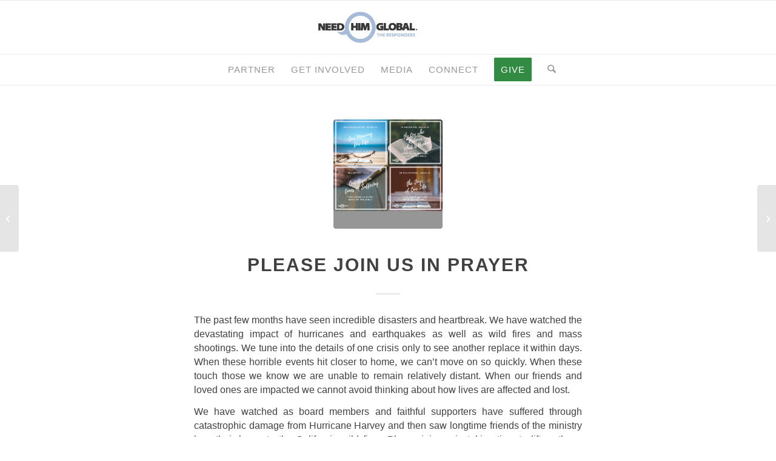

--- FILE ---
content_type: text/html; charset=UTF-8
request_url: https://needhim.org/please-join-us-in-prayer/
body_size: 22957
content:
<!DOCTYPE html>
<html lang="en-US" class="html_stretched responsive av-preloader-disabled  html_header_top html_logo_center html_bottom_nav_header html_menu_right html_slim html_header_sticky html_header_shrinking_disabled html_mobile_menu_phone html_header_searchicon html_content_align_center html_header_unstick_top_disabled html_header_stretch_disabled html_elegant-blog html_av-overlay-side html_av-overlay-side-classic html_av-submenu-noclone html_entry_id_3680 av-cookies-no-cookie-consent av-default-lightbox av-no-preview html_text_menu_active av-mobile-menu-switch-default">
<head>
<meta charset="UTF-8" />
<script type="text/javascript">
/* <![CDATA[ */
var gform;gform||(document.addEventListener("gform_main_scripts_loaded",function(){gform.scriptsLoaded=!0}),document.addEventListener("gform/theme/scripts_loaded",function(){gform.themeScriptsLoaded=!0}),window.addEventListener("DOMContentLoaded",function(){gform.domLoaded=!0}),gform={domLoaded:!1,scriptsLoaded:!1,themeScriptsLoaded:!1,isFormEditor:()=>"function"==typeof InitializeEditor,callIfLoaded:function(o){return!(!gform.domLoaded||!gform.scriptsLoaded||!gform.themeScriptsLoaded&&!gform.isFormEditor()||(gform.isFormEditor()&&console.warn("The use of gform.initializeOnLoaded() is deprecated in the form editor context and will be removed in Gravity Forms 3.1."),o(),0))},initializeOnLoaded:function(o){gform.callIfLoaded(o)||(document.addEventListener("gform_main_scripts_loaded",()=>{gform.scriptsLoaded=!0,gform.callIfLoaded(o)}),document.addEventListener("gform/theme/scripts_loaded",()=>{gform.themeScriptsLoaded=!0,gform.callIfLoaded(o)}),window.addEventListener("DOMContentLoaded",()=>{gform.domLoaded=!0,gform.callIfLoaded(o)}))},hooks:{action:{},filter:{}},addAction:function(o,r,e,t){gform.addHook("action",o,r,e,t)},addFilter:function(o,r,e,t){gform.addHook("filter",o,r,e,t)},doAction:function(o){gform.doHook("action",o,arguments)},applyFilters:function(o){return gform.doHook("filter",o,arguments)},removeAction:function(o,r){gform.removeHook("action",o,r)},removeFilter:function(o,r,e){gform.removeHook("filter",o,r,e)},addHook:function(o,r,e,t,n){null==gform.hooks[o][r]&&(gform.hooks[o][r]=[]);var d=gform.hooks[o][r];null==n&&(n=r+"_"+d.length),gform.hooks[o][r].push({tag:n,callable:e,priority:t=null==t?10:t})},doHook:function(r,o,e){var t;if(e=Array.prototype.slice.call(e,1),null!=gform.hooks[r][o]&&((o=gform.hooks[r][o]).sort(function(o,r){return o.priority-r.priority}),o.forEach(function(o){"function"!=typeof(t=o.callable)&&(t=window[t]),"action"==r?t.apply(null,e):e[0]=t.apply(null,e)})),"filter"==r)return e[0]},removeHook:function(o,r,t,n){var e;null!=gform.hooks[o][r]&&(e=(e=gform.hooks[o][r]).filter(function(o,r,e){return!!(null!=n&&n!=o.tag||null!=t&&t!=o.priority)}),gform.hooks[o][r]=e)}});
/* ]]> */
</script>

<meta name="robots" content="index, follow" />


<!-- mobile setting -->
<meta name="viewport" content="width=device-width, initial-scale=1">

<!-- Scripts/CSS and wp_head hook -->
<title>Please Join Us in Prayer &#8211; Need Him Global</title>
<script type="text/javascript">
/* <![CDATA[ */
window.JetpackScriptData = {"site":{"icon":"","title":"Need Him Global","host":"unknown","is_wpcom_platform":false}};
/* ]]> */
</script>
<meta name='robots' content='max-image-preview:large' />
	<style>img:is([sizes="auto" i], [sizes^="auto," i]) { contain-intrinsic-size: 3000px 1500px }</style>
	<link rel='dns-prefetch' href='//kit.fontawesome.com' />
<link rel='dns-prefetch' href='//stats.wp.com' />
<link rel='dns-prefetch' href='//v0.wordpress.com' />
<link rel='preconnect' href='//c0.wp.com' />
<link rel="alternate" type="application/rss+xml" title="Need Him Global &raquo; Feed" href="https://needhim.org/feed/" />
<link rel='stylesheet' id='wp-block-library-css' href='https://c0.wp.com/c/6.8.3/wp-includes/css/dist/block-library/style.min.css' type='text/css' media='all' />
<link rel='stylesheet' id='enfold-custom-block-css-css' href='https://needhim.org/wp-content/themes/enfold/wp-blocks/src/textblock/style.css?ver=7.1.1' type='text/css' media='all' />
<style id='jetpack-sharing-buttons-style-inline-css' type='text/css'>
.jetpack-sharing-buttons__services-list{display:flex;flex-direction:row;flex-wrap:wrap;gap:0;list-style-type:none;margin:5px;padding:0}.jetpack-sharing-buttons__services-list.has-small-icon-size{font-size:12px}.jetpack-sharing-buttons__services-list.has-normal-icon-size{font-size:16px}.jetpack-sharing-buttons__services-list.has-large-icon-size{font-size:24px}.jetpack-sharing-buttons__services-list.has-huge-icon-size{font-size:36px}@media print{.jetpack-sharing-buttons__services-list{display:none!important}}.editor-styles-wrapper .wp-block-jetpack-sharing-buttons{gap:0;padding-inline-start:0}ul.jetpack-sharing-buttons__services-list.has-background{padding:1.25em 2.375em}
</style>
<style id='global-styles-inline-css' type='text/css'>
:root{--wp--preset--aspect-ratio--square: 1;--wp--preset--aspect-ratio--4-3: 4/3;--wp--preset--aspect-ratio--3-4: 3/4;--wp--preset--aspect-ratio--3-2: 3/2;--wp--preset--aspect-ratio--2-3: 2/3;--wp--preset--aspect-ratio--16-9: 16/9;--wp--preset--aspect-ratio--9-16: 9/16;--wp--preset--color--black: #000000;--wp--preset--color--cyan-bluish-gray: #abb8c3;--wp--preset--color--white: #ffffff;--wp--preset--color--pale-pink: #f78da7;--wp--preset--color--vivid-red: #cf2e2e;--wp--preset--color--luminous-vivid-orange: #ff6900;--wp--preset--color--luminous-vivid-amber: #fcb900;--wp--preset--color--light-green-cyan: #7bdcb5;--wp--preset--color--vivid-green-cyan: #00d084;--wp--preset--color--pale-cyan-blue: #8ed1fc;--wp--preset--color--vivid-cyan-blue: #0693e3;--wp--preset--color--vivid-purple: #9b51e0;--wp--preset--color--metallic-red: #b02b2c;--wp--preset--color--maximum-yellow-red: #edae44;--wp--preset--color--yellow-sun: #eeee22;--wp--preset--color--palm-leaf: #83a846;--wp--preset--color--aero: #7bb0e7;--wp--preset--color--old-lavender: #745f7e;--wp--preset--color--steel-teal: #5f8789;--wp--preset--color--raspberry-pink: #d65799;--wp--preset--color--medium-turquoise: #4ecac2;--wp--preset--gradient--vivid-cyan-blue-to-vivid-purple: linear-gradient(135deg,rgba(6,147,227,1) 0%,rgb(155,81,224) 100%);--wp--preset--gradient--light-green-cyan-to-vivid-green-cyan: linear-gradient(135deg,rgb(122,220,180) 0%,rgb(0,208,130) 100%);--wp--preset--gradient--luminous-vivid-amber-to-luminous-vivid-orange: linear-gradient(135deg,rgba(252,185,0,1) 0%,rgba(255,105,0,1) 100%);--wp--preset--gradient--luminous-vivid-orange-to-vivid-red: linear-gradient(135deg,rgba(255,105,0,1) 0%,rgb(207,46,46) 100%);--wp--preset--gradient--very-light-gray-to-cyan-bluish-gray: linear-gradient(135deg,rgb(238,238,238) 0%,rgb(169,184,195) 100%);--wp--preset--gradient--cool-to-warm-spectrum: linear-gradient(135deg,rgb(74,234,220) 0%,rgb(151,120,209) 20%,rgb(207,42,186) 40%,rgb(238,44,130) 60%,rgb(251,105,98) 80%,rgb(254,248,76) 100%);--wp--preset--gradient--blush-light-purple: linear-gradient(135deg,rgb(255,206,236) 0%,rgb(152,150,240) 100%);--wp--preset--gradient--blush-bordeaux: linear-gradient(135deg,rgb(254,205,165) 0%,rgb(254,45,45) 50%,rgb(107,0,62) 100%);--wp--preset--gradient--luminous-dusk: linear-gradient(135deg,rgb(255,203,112) 0%,rgb(199,81,192) 50%,rgb(65,88,208) 100%);--wp--preset--gradient--pale-ocean: linear-gradient(135deg,rgb(255,245,203) 0%,rgb(182,227,212) 50%,rgb(51,167,181) 100%);--wp--preset--gradient--electric-grass: linear-gradient(135deg,rgb(202,248,128) 0%,rgb(113,206,126) 100%);--wp--preset--gradient--midnight: linear-gradient(135deg,rgb(2,3,129) 0%,rgb(40,116,252) 100%);--wp--preset--font-size--small: 1rem;--wp--preset--font-size--medium: 1.125rem;--wp--preset--font-size--large: 1.75rem;--wp--preset--font-size--x-large: clamp(1.75rem, 3vw, 2.25rem);--wp--preset--spacing--20: 0.44rem;--wp--preset--spacing--30: 0.67rem;--wp--preset--spacing--40: 1rem;--wp--preset--spacing--50: 1.5rem;--wp--preset--spacing--60: 2.25rem;--wp--preset--spacing--70: 3.38rem;--wp--preset--spacing--80: 5.06rem;--wp--preset--shadow--natural: 6px 6px 9px rgba(0, 0, 0, 0.2);--wp--preset--shadow--deep: 12px 12px 50px rgba(0, 0, 0, 0.4);--wp--preset--shadow--sharp: 6px 6px 0px rgba(0, 0, 0, 0.2);--wp--preset--shadow--outlined: 6px 6px 0px -3px rgba(255, 255, 255, 1), 6px 6px rgba(0, 0, 0, 1);--wp--preset--shadow--crisp: 6px 6px 0px rgba(0, 0, 0, 1);}:root { --wp--style--global--content-size: 800px;--wp--style--global--wide-size: 1130px; }:where(body) { margin: 0; }.wp-site-blocks > .alignleft { float: left; margin-right: 2em; }.wp-site-blocks > .alignright { float: right; margin-left: 2em; }.wp-site-blocks > .aligncenter { justify-content: center; margin-left: auto; margin-right: auto; }:where(.is-layout-flex){gap: 0.5em;}:where(.is-layout-grid){gap: 0.5em;}.is-layout-flow > .alignleft{float: left;margin-inline-start: 0;margin-inline-end: 2em;}.is-layout-flow > .alignright{float: right;margin-inline-start: 2em;margin-inline-end: 0;}.is-layout-flow > .aligncenter{margin-left: auto !important;margin-right: auto !important;}.is-layout-constrained > .alignleft{float: left;margin-inline-start: 0;margin-inline-end: 2em;}.is-layout-constrained > .alignright{float: right;margin-inline-start: 2em;margin-inline-end: 0;}.is-layout-constrained > .aligncenter{margin-left: auto !important;margin-right: auto !important;}.is-layout-constrained > :where(:not(.alignleft):not(.alignright):not(.alignfull)){max-width: var(--wp--style--global--content-size);margin-left: auto !important;margin-right: auto !important;}.is-layout-constrained > .alignwide{max-width: var(--wp--style--global--wide-size);}body .is-layout-flex{display: flex;}.is-layout-flex{flex-wrap: wrap;align-items: center;}.is-layout-flex > :is(*, div){margin: 0;}body .is-layout-grid{display: grid;}.is-layout-grid > :is(*, div){margin: 0;}body{padding-top: 0px;padding-right: 0px;padding-bottom: 0px;padding-left: 0px;}a:where(:not(.wp-element-button)){text-decoration: underline;}:root :where(.wp-element-button, .wp-block-button__link){background-color: #32373c;border-width: 0;color: #fff;font-family: inherit;font-size: inherit;line-height: inherit;padding: calc(0.667em + 2px) calc(1.333em + 2px);text-decoration: none;}.has-black-color{color: var(--wp--preset--color--black) !important;}.has-cyan-bluish-gray-color{color: var(--wp--preset--color--cyan-bluish-gray) !important;}.has-white-color{color: var(--wp--preset--color--white) !important;}.has-pale-pink-color{color: var(--wp--preset--color--pale-pink) !important;}.has-vivid-red-color{color: var(--wp--preset--color--vivid-red) !important;}.has-luminous-vivid-orange-color{color: var(--wp--preset--color--luminous-vivid-orange) !important;}.has-luminous-vivid-amber-color{color: var(--wp--preset--color--luminous-vivid-amber) !important;}.has-light-green-cyan-color{color: var(--wp--preset--color--light-green-cyan) !important;}.has-vivid-green-cyan-color{color: var(--wp--preset--color--vivid-green-cyan) !important;}.has-pale-cyan-blue-color{color: var(--wp--preset--color--pale-cyan-blue) !important;}.has-vivid-cyan-blue-color{color: var(--wp--preset--color--vivid-cyan-blue) !important;}.has-vivid-purple-color{color: var(--wp--preset--color--vivid-purple) !important;}.has-metallic-red-color{color: var(--wp--preset--color--metallic-red) !important;}.has-maximum-yellow-red-color{color: var(--wp--preset--color--maximum-yellow-red) !important;}.has-yellow-sun-color{color: var(--wp--preset--color--yellow-sun) !important;}.has-palm-leaf-color{color: var(--wp--preset--color--palm-leaf) !important;}.has-aero-color{color: var(--wp--preset--color--aero) !important;}.has-old-lavender-color{color: var(--wp--preset--color--old-lavender) !important;}.has-steel-teal-color{color: var(--wp--preset--color--steel-teal) !important;}.has-raspberry-pink-color{color: var(--wp--preset--color--raspberry-pink) !important;}.has-medium-turquoise-color{color: var(--wp--preset--color--medium-turquoise) !important;}.has-black-background-color{background-color: var(--wp--preset--color--black) !important;}.has-cyan-bluish-gray-background-color{background-color: var(--wp--preset--color--cyan-bluish-gray) !important;}.has-white-background-color{background-color: var(--wp--preset--color--white) !important;}.has-pale-pink-background-color{background-color: var(--wp--preset--color--pale-pink) !important;}.has-vivid-red-background-color{background-color: var(--wp--preset--color--vivid-red) !important;}.has-luminous-vivid-orange-background-color{background-color: var(--wp--preset--color--luminous-vivid-orange) !important;}.has-luminous-vivid-amber-background-color{background-color: var(--wp--preset--color--luminous-vivid-amber) !important;}.has-light-green-cyan-background-color{background-color: var(--wp--preset--color--light-green-cyan) !important;}.has-vivid-green-cyan-background-color{background-color: var(--wp--preset--color--vivid-green-cyan) !important;}.has-pale-cyan-blue-background-color{background-color: var(--wp--preset--color--pale-cyan-blue) !important;}.has-vivid-cyan-blue-background-color{background-color: var(--wp--preset--color--vivid-cyan-blue) !important;}.has-vivid-purple-background-color{background-color: var(--wp--preset--color--vivid-purple) !important;}.has-metallic-red-background-color{background-color: var(--wp--preset--color--metallic-red) !important;}.has-maximum-yellow-red-background-color{background-color: var(--wp--preset--color--maximum-yellow-red) !important;}.has-yellow-sun-background-color{background-color: var(--wp--preset--color--yellow-sun) !important;}.has-palm-leaf-background-color{background-color: var(--wp--preset--color--palm-leaf) !important;}.has-aero-background-color{background-color: var(--wp--preset--color--aero) !important;}.has-old-lavender-background-color{background-color: var(--wp--preset--color--old-lavender) !important;}.has-steel-teal-background-color{background-color: var(--wp--preset--color--steel-teal) !important;}.has-raspberry-pink-background-color{background-color: var(--wp--preset--color--raspberry-pink) !important;}.has-medium-turquoise-background-color{background-color: var(--wp--preset--color--medium-turquoise) !important;}.has-black-border-color{border-color: var(--wp--preset--color--black) !important;}.has-cyan-bluish-gray-border-color{border-color: var(--wp--preset--color--cyan-bluish-gray) !important;}.has-white-border-color{border-color: var(--wp--preset--color--white) !important;}.has-pale-pink-border-color{border-color: var(--wp--preset--color--pale-pink) !important;}.has-vivid-red-border-color{border-color: var(--wp--preset--color--vivid-red) !important;}.has-luminous-vivid-orange-border-color{border-color: var(--wp--preset--color--luminous-vivid-orange) !important;}.has-luminous-vivid-amber-border-color{border-color: var(--wp--preset--color--luminous-vivid-amber) !important;}.has-light-green-cyan-border-color{border-color: var(--wp--preset--color--light-green-cyan) !important;}.has-vivid-green-cyan-border-color{border-color: var(--wp--preset--color--vivid-green-cyan) !important;}.has-pale-cyan-blue-border-color{border-color: var(--wp--preset--color--pale-cyan-blue) !important;}.has-vivid-cyan-blue-border-color{border-color: var(--wp--preset--color--vivid-cyan-blue) !important;}.has-vivid-purple-border-color{border-color: var(--wp--preset--color--vivid-purple) !important;}.has-metallic-red-border-color{border-color: var(--wp--preset--color--metallic-red) !important;}.has-maximum-yellow-red-border-color{border-color: var(--wp--preset--color--maximum-yellow-red) !important;}.has-yellow-sun-border-color{border-color: var(--wp--preset--color--yellow-sun) !important;}.has-palm-leaf-border-color{border-color: var(--wp--preset--color--palm-leaf) !important;}.has-aero-border-color{border-color: var(--wp--preset--color--aero) !important;}.has-old-lavender-border-color{border-color: var(--wp--preset--color--old-lavender) !important;}.has-steel-teal-border-color{border-color: var(--wp--preset--color--steel-teal) !important;}.has-raspberry-pink-border-color{border-color: var(--wp--preset--color--raspberry-pink) !important;}.has-medium-turquoise-border-color{border-color: var(--wp--preset--color--medium-turquoise) !important;}.has-vivid-cyan-blue-to-vivid-purple-gradient-background{background: var(--wp--preset--gradient--vivid-cyan-blue-to-vivid-purple) !important;}.has-light-green-cyan-to-vivid-green-cyan-gradient-background{background: var(--wp--preset--gradient--light-green-cyan-to-vivid-green-cyan) !important;}.has-luminous-vivid-amber-to-luminous-vivid-orange-gradient-background{background: var(--wp--preset--gradient--luminous-vivid-amber-to-luminous-vivid-orange) !important;}.has-luminous-vivid-orange-to-vivid-red-gradient-background{background: var(--wp--preset--gradient--luminous-vivid-orange-to-vivid-red) !important;}.has-very-light-gray-to-cyan-bluish-gray-gradient-background{background: var(--wp--preset--gradient--very-light-gray-to-cyan-bluish-gray) !important;}.has-cool-to-warm-spectrum-gradient-background{background: var(--wp--preset--gradient--cool-to-warm-spectrum) !important;}.has-blush-light-purple-gradient-background{background: var(--wp--preset--gradient--blush-light-purple) !important;}.has-blush-bordeaux-gradient-background{background: var(--wp--preset--gradient--blush-bordeaux) !important;}.has-luminous-dusk-gradient-background{background: var(--wp--preset--gradient--luminous-dusk) !important;}.has-pale-ocean-gradient-background{background: var(--wp--preset--gradient--pale-ocean) !important;}.has-electric-grass-gradient-background{background: var(--wp--preset--gradient--electric-grass) !important;}.has-midnight-gradient-background{background: var(--wp--preset--gradient--midnight) !important;}.has-small-font-size{font-size: var(--wp--preset--font-size--small) !important;}.has-medium-font-size{font-size: var(--wp--preset--font-size--medium) !important;}.has-large-font-size{font-size: var(--wp--preset--font-size--large) !important;}.has-x-large-font-size{font-size: var(--wp--preset--font-size--x-large) !important;}
:where(.wp-block-post-template.is-layout-flex){gap: 1.25em;}:where(.wp-block-post-template.is-layout-grid){gap: 1.25em;}
:where(.wp-block-columns.is-layout-flex){gap: 2em;}:where(.wp-block-columns.is-layout-grid){gap: 2em;}
:root :where(.wp-block-pullquote){font-size: 1.5em;line-height: 1.6;}
</style>
<link rel='stylesheet' id='avia-merged-styles-css' href='https://needhim.org/wp-content/uploads/dynamic_avia/avia-merged-styles-ff9dd677b60efbc9338ef1be017be459---690bbcbecb4e8.css' type='text/css' media='all' />
<link rel='stylesheet' id='sharedaddy-css' href='https://c0.wp.com/p/jetpack/14.8/modules/sharedaddy/sharing.css' type='text/css' media='all' />
<link rel='stylesheet' id='social-logos-css' href='https://c0.wp.com/p/jetpack/14.8/_inc/social-logos/social-logos.min.css' type='text/css' media='all' />
<script type="text/javascript" src="https://c0.wp.com/c/6.8.3/wp-includes/js/jquery/jquery.min.js" id="jquery-core-js"></script>
<script type="text/javascript" src="https://kit.fontawesome.com/7dca04d54d.js?ver=6.8.3" id="font-awesome-js"></script>
<script type="text/javascript" src="https://needhim.org/wp-content/uploads/dynamic_avia/avia-head-scripts-4f5eead831c86c2e16cfa55444a254ca---690bbcbf4f5d2.js" id="avia-head-scripts-js"></script>
<link rel="https://api.w.org/" href="https://needhim.org/wp-json/" /><link rel="alternate" title="JSON" type="application/json" href="https://needhim.org/wp-json/wp/v2/posts/3680" /><link rel="EditURI" type="application/rsd+xml" title="RSD" href="https://needhim.org/xmlrpc.php?rsd" />
<link rel="canonical" href="https://needhim.org/please-join-us-in-prayer/" />
<link rel='shortlink' href='https://wp.me/p9dLry-Xm' />
<link rel="alternate" title="oEmbed (JSON)" type="application/json+oembed" href="https://needhim.org/wp-json/oembed/1.0/embed?url=https%3A%2F%2Fneedhim.org%2Fplease-join-us-in-prayer%2F" />
<link rel="alternate" title="oEmbed (XML)" type="text/xml+oembed" href="https://needhim.org/wp-json/oembed/1.0/embed?url=https%3A%2F%2Fneedhim.org%2Fplease-join-us-in-prayer%2F&#038;format=xml" />
	<style>img#wpstats{display:none}</style>
				<script>
			document.documentElement.className = document.documentElement.className.replace('no-js', 'js');
		</script>
				<style>
			.no-js img.lazyload {
				display: none;
			}

			figure.wp-block-image img.lazyloading {
				min-width: 150px;
			}

			.lazyload,
			.lazyloading {
				--smush-placeholder-width: 100px;
				--smush-placeholder-aspect-ratio: 1/1;
				width: var(--smush-placeholder-width) !important;
				aspect-ratio: var(--smush-placeholder-aspect-ratio) !important;
			}

						.lazyload, .lazyloading {
				opacity: 0;
			}

			.lazyloaded {
				opacity: 1;
				transition: opacity 400ms;
				transition-delay: 0ms;
			}

					</style>
		
<link rel="icon" href="https://needhim.org/wp-content/uploads/2022/01/favicon.png" type="image/png">
<!--[if lt IE 9]><script src="https://needhim.org/wp-content/themes/enfold/js/html5shiv.js"></script><![endif]--><link rel="profile" href="https://gmpg.org/xfn/11" />
<link rel="alternate" type="application/rss+xml" title="Need Him Global RSS2 Feed" href="https://needhim.org/feed/" />
<link rel="pingback" href="https://needhim.org/xmlrpc.php" />

<!-- Jetpack Open Graph Tags -->
<meta property="og:type" content="article" />
<meta property="og:title" content="Please Join Us in Prayer" />
<meta property="og:url" content="https://needhim.org/please-join-us-in-prayer/" />
<meta property="og:description" content="The past few months have seen incredible disasters and heartbreak. We have watched the devastating impact of hurricanes and earthquakes as well as wild fires and mass shootings. We tune into the de…" />
<meta property="article:published_time" content="2017-10-30T18:11:23+00:00" />
<meta property="article:modified_time" content="2017-10-16T18:21:29+00:00" />
<meta property="og:site_name" content="Need Him Global" />
<meta property="og:image" content="https://needhim.org/wp-content/uploads/2017/10/fb-imgx4.png" />
<meta property="og:image:width" content="573" />
<meta property="og:image:height" content="479" />
<meta property="og:image:alt" content="" />
<meta property="og:locale" content="en_US" />
<meta name="twitter:text:title" content="Please Join Us in Prayer" />
<meta name="twitter:image" content="https://needhim.org/wp-content/uploads/2017/10/fb-imgx4.png?w=640" />
<meta name="twitter:card" content="summary_large_image" />

<!-- End Jetpack Open Graph Tags -->

<!-- To speed up the rendering and to display the site as fast as possible to the user we include some styles and scripts for above the fold content inline -->
<script type="text/javascript">'use strict';var avia_is_mobile=!1;if(/Android|webOS|iPhone|iPad|iPod|BlackBerry|IEMobile|Opera Mini/i.test(navigator.userAgent)&&'ontouchstart' in document.documentElement){avia_is_mobile=!0;document.documentElement.className+=' avia_mobile '}
else{document.documentElement.className+=' avia_desktop '};document.documentElement.className+=' js_active ';(function(){var e=['-webkit-','-moz-','-ms-',''],n='',o=!1,a=!1;for(var t in e){if(e[t]+'transform' in document.documentElement.style){o=!0;n=e[t]+'transform'};if(e[t]+'perspective' in document.documentElement.style){a=!0}};if(o){document.documentElement.className+=' avia_transform '};if(a){document.documentElement.className+=' avia_transform3d '};if(typeof document.getElementsByClassName=='function'&&typeof document.documentElement.getBoundingClientRect=='function'&&avia_is_mobile==!1){if(n&&window.innerHeight>0){setTimeout(function(){var e=0,o={},a=0,t=document.getElementsByClassName('av-parallax'),i=window.pageYOffset||document.documentElement.scrollTop;for(e=0;e<t.length;e++){t[e].style.top='0px';o=t[e].getBoundingClientRect();a=Math.ceil((window.innerHeight+i-o.top)*0.3);t[e].style[n]='translate(0px, '+a+'px)';t[e].style.top='auto';t[e].className+=' enabled-parallax '}},50)}}})();</script><style type="text/css">
		@font-face {font-family: 'entypo-fontello-enfold'; font-weight: normal; font-style: normal; font-display: auto;
		src: url('https://needhim.org/wp-content/themes/enfold/config-templatebuilder/avia-template-builder/assets/fonts/entypo-fontello-enfold/entypo-fontello-enfold.woff2') format('woff2'),
		url('https://needhim.org/wp-content/themes/enfold/config-templatebuilder/avia-template-builder/assets/fonts/entypo-fontello-enfold/entypo-fontello-enfold.woff') format('woff'),
		url('https://needhim.org/wp-content/themes/enfold/config-templatebuilder/avia-template-builder/assets/fonts/entypo-fontello-enfold/entypo-fontello-enfold.ttf') format('truetype'),
		url('https://needhim.org/wp-content/themes/enfold/config-templatebuilder/avia-template-builder/assets/fonts/entypo-fontello-enfold/entypo-fontello-enfold.svg#entypo-fontello-enfold') format('svg'),
		url('https://needhim.org/wp-content/themes/enfold/config-templatebuilder/avia-template-builder/assets/fonts/entypo-fontello-enfold/entypo-fontello-enfold.eot'),
		url('https://needhim.org/wp-content/themes/enfold/config-templatebuilder/avia-template-builder/assets/fonts/entypo-fontello-enfold/entypo-fontello-enfold.eot?#iefix') format('embedded-opentype');
		}

		#top .avia-font-entypo-fontello-enfold, body .avia-font-entypo-fontello-enfold, html body [data-av_iconfont='entypo-fontello-enfold']:before{ font-family: 'entypo-fontello-enfold'; }
		
		@font-face {font-family: 'entypo-fontello'; font-weight: normal; font-style: normal; font-display: auto;
		src: url('https://needhim.org/wp-content/themes/enfold/config-templatebuilder/avia-template-builder/assets/fonts/entypo-fontello/entypo-fontello.woff2') format('woff2'),
		url('https://needhim.org/wp-content/themes/enfold/config-templatebuilder/avia-template-builder/assets/fonts/entypo-fontello/entypo-fontello.woff') format('woff'),
		url('https://needhim.org/wp-content/themes/enfold/config-templatebuilder/avia-template-builder/assets/fonts/entypo-fontello/entypo-fontello.ttf') format('truetype'),
		url('https://needhim.org/wp-content/themes/enfold/config-templatebuilder/avia-template-builder/assets/fonts/entypo-fontello/entypo-fontello.svg#entypo-fontello') format('svg'),
		url('https://needhim.org/wp-content/themes/enfold/config-templatebuilder/avia-template-builder/assets/fonts/entypo-fontello/entypo-fontello.eot'),
		url('https://needhim.org/wp-content/themes/enfold/config-templatebuilder/avia-template-builder/assets/fonts/entypo-fontello/entypo-fontello.eot?#iefix') format('embedded-opentype');
		}

		#top .avia-font-entypo-fontello, body .avia-font-entypo-fontello, html body [data-av_iconfont='entypo-fontello']:before{ font-family: 'entypo-fontello'; }
		</style>

<!--
Debugging Info for Theme support: 

Theme: Enfold
Version: 7.1.1
Installed: enfold
AviaFramework Version: 5.6
AviaBuilder Version: 6.0
aviaElementManager Version: 1.0.1
- - - - - - - - - - -
ChildTheme: Need Him Global
ChildTheme Version: 1.0
ChildTheme Installed: enfold

- - - - - - - - - - -
ML:512-PU:45-PLA:14
WP:6.8.3
Compress: CSS:all theme files - JS:all theme files
Updates: enabled - token has changed and not verified
PLAu:13
--><link rel="stylesheet" href="https://use.typekit.net/lht4tgp.css">
	
	
<!-- Meta Pixel Code -->
<script>
!function(f,b,e,v,n,t,s)
{if(f.fbq)return;n=f.fbq=function(){n.callMethod?
n.callMethod.apply(n,arguments):n.queue.push(arguments)};
if(!f._fbq)f._fbq=n;n.push=n;n.loaded=!0;n.version='2.0';
n.queue=[];t=b.createElement(e);t.async=!0;
t.src=v;s=b.getElementsByTagName(e)[0];
s.parentNode.insertBefore(t,s)}(window, document,'script',
'https://connect.facebook.net/en_US/fbevents.js');
fbq('init', '6873887019334383');
fbq('track', 'PageView');
</script>
<noscript><img height="1" width="1" style="display:none"
src="https://www.facebook.com/tr?id=6873887019334383&ev=PageView&noscript=1"
/></noscript>
<!-- End Meta Pixel Code -->	
	
</head>

<body id="top" class="wp-singular post-template-default single single-post postid-3680 single-format-standard wp-theme-enfold wp-child-theme-enfold-child stretched rtl_columns av-curtain-numeric helvetica neue-websave helvetica_neue  post-type-post category-conversations avia-responsive-images-support" itemscope="itemscope" itemtype="https://schema.org/WebPage" >

	
	<div id='wrap_all'>

	
<header id='header' class='all_colors header_color light_bg_color  av_header_top av_logo_center av_bottom_nav_header av_menu_right av_slim av_header_sticky av_header_shrinking_disabled av_header_stretch_disabled av_mobile_menu_phone av_header_searchicon av_header_unstick_top_disabled av_header_border_disabled'  data-av_shrink_factor='50' role="banner" itemscope="itemscope" itemtype="https://schema.org/WPHeader" >

		<div  id='header_main' class='container_wrap container_wrap_logo'>

        <div class='container av-logo-container'><div class='inner-container'><span class='logo avia-standard-logo'><a href='https://needhim.org/' class='' aria-label='logo' title='logo'><img data-src="https://needhim.org/wp-content/uploads/2023/04/logo.png" data-srcset="https://needhim.org/wp-content/uploads/2023/04/logo.png 631w, https://needhim.org/wp-content/uploads/2023/04/logo-300x109.png 300w" data-sizes="(max-width: 631px) 100vw, 631px" height="100" width="300" alt='Need Him Global' title='logo' src="[data-uri]" class="lazyload" style="--smush-placeholder-width: 300px; --smush-placeholder-aspect-ratio: 300/100;" /></a></span></div></div><div id='header_main_alternate' class='container_wrap'><div class='container'><nav class='main_menu' data-selectname='Select a page'  role="navigation" itemscope="itemscope" itemtype="https://schema.org/SiteNavigationElement" ><div class="avia-menu av-main-nav-wrap"><ul role="menu" class="menu av-main-nav" id="avia-menu"><li role="menuitem" id="menu-item-5241" class="menu-item menu-item-type-post_type menu-item-object-page menu-item-top-level menu-item-top-level-1"><a href="https://needhim.org/partner/" itemprop="url" tabindex="0"><span class="avia-bullet"></span><span class="avia-menu-text">Partner</span><span class="avia-menu-fx"><span class="avia-arrow-wrap"><span class="avia-arrow"></span></span></span></a></li>
<li role="menuitem" id="menu-item-72" class="menu-item menu-item-type-post_type menu-item-object-page menu-item-top-level menu-item-top-level-2"><a href="https://needhim.org/get-involved/" itemprop="url" tabindex="0"><span class="avia-bullet"></span><span class="avia-menu-text">Get Involved</span><span class="avia-menu-fx"><span class="avia-arrow-wrap"><span class="avia-arrow"></span></span></span></a></li>
<li role="menuitem" id="menu-item-71" class="split-right menu-item menu-item-type-post_type menu-item-object-page menu-item-top-level menu-item-top-level-3"><a href="https://needhim.org/media/" itemprop="url" tabindex="0"><span class="avia-bullet"></span><span class="avia-menu-text">Media</span><span class="avia-menu-fx"><span class="avia-arrow-wrap"><span class="avia-arrow"></span></span></span></a></li>
<li role="menuitem" id="menu-item-5428" class="menu-item menu-item-type-post_type menu-item-object-page menu-item-top-level menu-item-top-level-4"><a href="https://needhim.org/connect/" itemprop="url" tabindex="0"><span class="avia-bullet"></span><span class="avia-menu-text">Connect</span><span class="avia-menu-fx"><span class="avia-arrow-wrap"><span class="avia-arrow"></span></span></span></a></li>
<li role="menuitem" id="menu-item-6244" class="emphasis menu-item menu-item-type-custom menu-item-object-custom av-menu-button av-menu-button-colored menu-item-top-level menu-item-top-level-5"><a href="https://needhim.charityproud.org/Donate" itemprop="url" tabindex="0"><span class="avia-bullet"></span><span class="avia-menu-text">Give</span><span class="avia-menu-fx"><span class="avia-arrow-wrap"><span class="avia-arrow"></span></span></span></a></li>
<li id="menu-item-search" class="noMobile menu-item menu-item-search-dropdown menu-item-avia-special" role="menuitem"><a class="avia-svg-icon avia-font-svg_entypo-fontello" aria-label="Search" href="?s=" rel="nofollow" title="Click to open the search input field" data-avia-search-tooltip="
&lt;search&gt;
	&lt;form role=&quot;search&quot; action=&quot;https://needhim.org/&quot; id=&quot;searchform&quot; method=&quot;get&quot; class=&quot;&quot;&gt;
		&lt;div&gt;
&lt;span class=&#039;av_searchform_search avia-svg-icon avia-font-svg_entypo-fontello&#039; data-av_svg_icon=&#039;search&#039; data-av_iconset=&#039;svg_entypo-fontello&#039;&gt;&lt;svg version=&quot;1.1&quot; xmlns=&quot;http://www.w3.org/2000/svg&quot; width=&quot;25&quot; height=&quot;32&quot; viewBox=&quot;0 0 25 32&quot; preserveAspectRatio=&quot;xMidYMid meet&quot; aria-labelledby=&#039;av-svg-title-1&#039; aria-describedby=&#039;av-svg-desc-1&#039; role=&quot;graphics-symbol&quot; aria-hidden=&quot;true&quot;&gt;
&lt;title id=&#039;av-svg-title-1&#039;&gt;Search&lt;/title&gt;
&lt;desc id=&#039;av-svg-desc-1&#039;&gt;Search&lt;/desc&gt;
&lt;path d=&quot;M24.704 24.704q0.96 1.088 0.192 1.984l-1.472 1.472q-1.152 1.024-2.176 0l-6.080-6.080q-2.368 1.344-4.992 1.344-4.096 0-7.136-3.040t-3.040-7.136 2.88-7.008 6.976-2.912 7.168 3.040 3.072 7.136q0 2.816-1.472 5.184zM3.008 13.248q0 2.816 2.176 4.992t4.992 2.176 4.832-2.016 2.016-4.896q0-2.816-2.176-4.96t-4.992-2.144-4.832 2.016-2.016 4.832z&quot;&gt;&lt;/path&gt;
&lt;/svg&gt;&lt;/span&gt;			&lt;input type=&quot;submit&quot; value=&quot;&quot; id=&quot;searchsubmit&quot; class=&quot;button&quot; title=&quot;Enter at least 3 characters to show search results in a dropdown or click to route to search result page to show all results&quot; /&gt;
			&lt;input type=&quot;search&quot; id=&quot;s&quot; name=&quot;s&quot; value=&quot;&quot; aria-label=&#039;Search&#039; placeholder=&#039;Search&#039; required /&gt;
		&lt;/div&gt;
	&lt;/form&gt;
&lt;/search&gt;
" data-av_svg_icon='search' data-av_iconset='svg_entypo-fontello'><svg version="1.1" xmlns="http://www.w3.org/2000/svg" width="25" height="32" viewBox="0 0 25 32" preserveAspectRatio="xMidYMid meet" aria-labelledby='av-svg-title-2' aria-describedby='av-svg-desc-2' role="graphics-symbol" aria-hidden="true">
<title id='av-svg-title-2'>Click to open the search input field</title>
<desc id='av-svg-desc-2'>Click to open the search input field</desc>
<path d="M24.704 24.704q0.96 1.088 0.192 1.984l-1.472 1.472q-1.152 1.024-2.176 0l-6.080-6.080q-2.368 1.344-4.992 1.344-4.096 0-7.136-3.040t-3.040-7.136 2.88-7.008 6.976-2.912 7.168 3.040 3.072 7.136q0 2.816-1.472 5.184zM3.008 13.248q0 2.816 2.176 4.992t4.992 2.176 4.832-2.016 2.016-4.896q0-2.816-2.176-4.96t-4.992-2.144-4.832 2.016-2.016 4.832z"></path>
</svg><span class="avia_hidden_link_text">Search</span></a></li><li class="av-burger-menu-main menu-item-avia-special " role="menuitem">
	        			<a href="#" aria-label="Menu" aria-hidden="false">
							<span class="av-hamburger av-hamburger--spin av-js-hamburger">
								<span class="av-hamburger-box">
						          <span class="av-hamburger-inner"></span>
						          <strong>Menu</strong>
								</span>
							</span>
							<span class="avia_hidden_link_text">Menu</span>
						</a>
	        		   </li></ul></div></nav></div> </div> 
		<!-- end container_wrap-->
		</div>
<div class="header_bg"></div>
<!-- end header -->
</header>

	<div id='main' class='all_colors' data-scroll-offset='88'>

	
		<div class='container_wrap container_wrap_first main_color fullsize'>

			<div class='container template-blog template-single-blog '>

				<main class='content units av-content-full alpha  av-blog-meta-author-disabled av-blog-meta-comments-disabled av-blog-meta-category-disabled av-blog-meta-html-info-disabled av-blog-meta-tag-disabled av-main-single'  role="main" itemscope="itemscope" itemtype="https://schema.org/Blog" >

					<article class="post-entry post-entry-type-standard post-entry-3680 post-loop-1 post-parity-odd post-entry-last single-small with-slider post-3680 post type-post status-publish format-standard has-post-thumbnail hentry category-conversations"  itemscope="itemscope" itemtype="https://schema.org/BlogPosting" itemprop="blogPost" ><div class="blog-meta"><a href="https://needhim.org/wp-content/uploads/2017/10/fb-imgx4.png" data-srcset="https://needhim.org/wp-content/uploads/2017/10/fb-imgx4.png 573w, https://needhim.org/wp-content/uploads/2017/10/fb-imgx4-300x251.png 300w" data-sizes="(max-width: 573px) 100vw, 573px" class='small-preview'  title="fb-imgx4"   itemprop="image" itemscope="itemscope" itemtype="https://schema.org/ImageObject" ><img width="180" height="150" data-src="https://needhim.org/wp-content/uploads/2017/10/fb-imgx4.png" class="wp-image-3681 avia-img-lazy-loading-3681 attachment-square size-square wp-post-image lazyload" alt="" decoding="async" data-srcset="https://needhim.org/wp-content/uploads/2017/10/fb-imgx4.png 573w, https://needhim.org/wp-content/uploads/2017/10/fb-imgx4-300x251.png 300w" data-sizes="(max-width: 180px) 100vw, 180px" src="[data-uri]" style="--smush-placeholder-width: 180px; --smush-placeholder-aspect-ratio: 180/150;" /><span class='iconfont avia-svg-icon avia-font-svg_entypo-fontello' data-av_svg_icon='pencil' data-av_iconset='svg_entypo-fontello' ><svg version="1.1" xmlns="http://www.w3.org/2000/svg" width="25" height="32" viewBox="0 0 25 32" preserveAspectRatio="xMidYMid meet" role="graphics-symbol" aria-hidden="true">
<path d="M22.976 5.44q1.024 1.024 1.504 2.048t0.48 1.536v0.512l-8.064 8.064-9.28 9.216-7.616 1.664 1.6-7.68 9.28-9.216 8.064-8.064q1.728-0.384 4.032 1.92zM7.168 25.92l0.768-0.768q-0.064-1.408-1.664-3.008-0.704-0.704-1.44-1.12t-1.12-0.416l-0.448-0.064-0.704 0.768-0.576 2.56q0.896 0.512 1.472 1.088 0.768 0.768 1.152 1.536z"></path>
</svg></span></a></div><div class='entry-content-wrapper clearfix standard-content'><header class="entry-content-header" aria-label="Post: Please Join Us in Prayer"><div class="av-heading-wrapper"><span class="blog-categories minor-meta"><a href="https://needhim.org/category/conversations/" rel="tag">Conversations</a></span><h1 class='post-title entry-title '  itemprop="headline" >Please Join Us in Prayer<span class="post-format-icon minor-meta"></span></h1></div></header><span class="av-vertical-delimiter"></span><div class="entry-content"  itemprop="text" ><p class="p1">The past few months have seen incredible disasters and heartbreak. We have watched the devastating impact of hurricanes and earthquakes as well as wild fires and mass shootings. We tune into the details of one crisis only to see another replace it within days. When these horrible events hit closer to home, we can’t move on so quickly. When these touch those we know we are unable to remain relatively distant. When our friends and loved ones are impacted we cannot avoid thinking about how lives are affected and lost.</p>
<p class="p1">We have watched as board members and faithful supporters have suffered through catastrophic damage from Hurricane Harvey and then saw longtime friends of the ministry lose their home to the California wild fires. Please join us in taking time to lift-up these families, and all those affected by recent disasters, asking God to bless them in ways beyond our understanding. May it also be a reminder to each of us of all our heavenly Father blesses us with each day.</p>
<div class="sharedaddy sd-sharing-enabled"><div class="robots-nocontent sd-block sd-social sd-social-icon sd-sharing"><h3 class="sd-title">Share this:</h3><div class="sd-content"><ul><li class="share-facebook"><a rel="nofollow noopener noreferrer"
				data-shared="sharing-facebook-3680"
				class="share-facebook sd-button share-icon no-text"
				href="https://needhim.org/please-join-us-in-prayer/?share=facebook"
				target="_blank"
				aria-labelledby="sharing-facebook-3680"
				>
				<span id="sharing-facebook-3680" hidden>Click to share on Facebook (Opens in new window)</span>
				<span>Facebook</span>
			</a></li><li class="share-linkedin"><a rel="nofollow noopener noreferrer"
				data-shared="sharing-linkedin-3680"
				class="share-linkedin sd-button share-icon no-text"
				href="https://needhim.org/please-join-us-in-prayer/?share=linkedin"
				target="_blank"
				aria-labelledby="sharing-linkedin-3680"
				>
				<span id="sharing-linkedin-3680" hidden>Click to share on LinkedIn (Opens in new window)</span>
				<span>LinkedIn</span>
			</a></li><li class="share-twitter"><a rel="nofollow noopener noreferrer"
				data-shared="sharing-twitter-3680"
				class="share-twitter sd-button share-icon no-text"
				href="https://needhim.org/please-join-us-in-prayer/?share=twitter"
				target="_blank"
				aria-labelledby="sharing-twitter-3680"
				>
				<span id="sharing-twitter-3680" hidden>Click to share on X (Opens in new window)</span>
				<span>X</span>
			</a></li><li class="share-tumblr"><a rel="nofollow noopener noreferrer"
				data-shared="sharing-tumblr-3680"
				class="share-tumblr sd-button share-icon no-text"
				href="https://needhim.org/please-join-us-in-prayer/?share=tumblr"
				target="_blank"
				aria-labelledby="sharing-tumblr-3680"
				>
				<span id="sharing-tumblr-3680" hidden>Click to share on Tumblr (Opens in new window)</span>
				<span>Tumblr</span>
			</a></li><li class="share-pinterest"><a rel="nofollow noopener noreferrer"
				data-shared="sharing-pinterest-3680"
				class="share-pinterest sd-button share-icon no-text"
				href="https://needhim.org/please-join-us-in-prayer/?share=pinterest"
				target="_blank"
				aria-labelledby="sharing-pinterest-3680"
				>
				<span id="sharing-pinterest-3680" hidden>Click to share on Pinterest (Opens in new window)</span>
				<span>Pinterest</span>
			</a></li><li class="share-end"></li></ul></div></div></div></div><span class="post-meta-infos"><time class="date-container minor-meta updated"  itemprop="datePublished" datetime="2017-10-30T18:11:23-06:00" >October 30, 2017</time></span><footer class="entry-footer"><div class='av-social-sharing-box av-social-sharing-box-default av-social-sharing-box-fullwidth'><div class="av-share-box"><h5 class='av-share-link-description av-no-toc '>Share this entry</h5><ul class="av-share-box-list noLightbox"><li class='av-share-link av-social-link-facebook avia_social_iconfont' ><a target="_blank" aria-label="Share on Facebook" href='https://www.facebook.com/sharer.php?u=https://needhim.org/please-join-us-in-prayer/&#038;t=Please%20Join%20Us%20in%20Prayer' data-av_icon='' data-av_iconfont='entypo-fontello'  title='' data-avia-related-tooltip='Share on Facebook'><span class='avia_hidden_link_text'>Share on Facebook</span></a></li><li class='av-share-link av-social-link-twitter avia_social_iconfont' ><a target="_blank" aria-label="Share on X" href='https://twitter.com/share?text=Please%20Join%20Us%20in%20Prayer&#038;url=https://wp.me/p9dLry-Xm' data-av_icon='' data-av_iconfont='entypo-fontello'  title='' data-avia-related-tooltip='Share on X'><span class='avia_hidden_link_text'>Share on X</span></a></li><li class='av-share-link av-social-link-linkedin avia_social_iconfont' ><a target="_blank" aria-label="Share on LinkedIn" href='https://linkedin.com/shareArticle?mini=true&#038;title=Please%20Join%20Us%20in%20Prayer&#038;url=https://needhim.org/please-join-us-in-prayer/' data-av_icon='' data-av_iconfont='entypo-fontello'  title='' data-avia-related-tooltip='Share on LinkedIn'><span class='avia_hidden_link_text'>Share on LinkedIn</span></a></li><li class='av-share-link av-social-link-reddit avia_social_iconfont' ><a target="_blank" aria-label="Share on Reddit" href='https://reddit.com/submit?url=https://needhim.org/please-join-us-in-prayer/&#038;title=Please%20Join%20Us%20in%20Prayer' data-av_icon='' data-av_iconfont='entypo-fontello'  title='' data-avia-related-tooltip='Share on Reddit'><span class='avia_hidden_link_text'>Share on Reddit</span></a></li></ul></div></div></footer><div class='post_delimiter'></div></div><div class="post_author_timeline"></div><span class='hidden'>
				<span class='av-structured-data'  itemprop="image" itemscope="itemscope" itemtype="https://schema.org/ImageObject" >
						<span itemprop='url'>https://needhim.org/wp-content/uploads/2017/10/fb-imgx4.png</span>
						<span itemprop='height'>479</span>
						<span itemprop='width'>573</span>
				</span>
				<span class='av-structured-data'  itemprop="publisher" itemtype="https://schema.org/Organization" itemscope="itemscope" >
						<span itemprop='name'>V6sReA</span>
						<span itemprop='logo' itemscope itemtype='https://schema.org/ImageObject'>
							<span itemprop='url'>https://needhim.org/wp-content/uploads/2023/04/logo.png</span>
						</span>
				</span><span class='av-structured-data'  itemprop="author" itemscope="itemscope" itemtype="https://schema.org/Person" ><span itemprop='name'>V6sReA</span></span><span class='av-structured-data'  itemprop="datePublished" datetime="2017-10-30T18:11:23-06:00" >2017-10-30 18:11:23</span><span class='av-structured-data'  itemprop="dateModified" itemtype="https://schema.org/dateModified" >2017-10-16 18:21:29</span><span class='av-structured-data'  itemprop="mainEntityOfPage" itemtype="https://schema.org/mainEntityOfPage" ><span itemprop='name'>Please Join Us in Prayer</span></span></span></article><div class='single-small'></div>
				<!--end content-->
				</main>

				
			</div><!--end container-->

		</div><!-- close default .container_wrap element -->

<footer class="footer-page-content footer_color" id="footer-page"><style type="text/css" data-created_by="avia_inline_auto" id="style-css-av-kzemm4dg-b775444882f5b93b9b944692cdbc354c">
.avia-section.av-kzemm4dg-b775444882f5b93b9b944692cdbc354c{
background-color:#242329;
background-image:unset;
}
</style>
<div id='av_section_1'  class='avia-section av-kzemm4dg-b775444882f5b93b9b944692cdbc354c footer_color avia-section-default avia-no-border-styling  avia-builder-el-0  el_before_av_section  avia-builder-el-first  avia-bg-style-scroll container_wrap fullsize'  ><div class='container av-section-cont-open' ><main  role="main" itemscope="itemscope" itemtype="https://schema.org/Blog"  class='template-page content  av-content-full alpha units'><div class='post-entry post-entry-type-page post-entry-3680'><div class='entry-content-wrapper clearfix'>
<div  class='flex_column av-3ogues-a42a6aaba725f7b2ad0acd921123e4ed av_one_fifth  avia-builder-el-1  el_before_av_two_fifth  avia-builder-el-first  first flex_column_div  '     ><section class="avia_codeblock_section  avia_code_block_0"  itemscope="itemscope" itemtype="https://schema.org/CreativeWork" ><div class='avia_codeblock '  itemprop="text" ><?xml version="1.0" encoding="utf-8"?>
<!-- Generator: Adobe Illustrator 27.4.1, SVG Export Plug-In . SVG Version: 6.00 Build 0)  -->
<svg version="1.1" id="Layer_1" xmlns="http://www.w3.org/2000/svg" xmlns:xlink="http://www.w3.org/1999/xlink" x="0px" y="0px"
	 viewBox="0 0 117 36.5" style="enable-background:new 0 0 117 36.5;" xml:space="preserve">
<style type="text/css">
	.st0{fill:#FFFFFF;}
</style>
<g>
	<path class="st0" d="M71.9,25.4v0.8H71v2.9h-0.8v-2.9h-0.9v-0.8H71.9z"/>
	<path class="st0" d="M74.8,25.4h0.8v3.7h-0.8v-1.5h-1.5v1.5h-0.8v-3.7h0.8v1.4h1.5V25.4z"/>
	<path class="st0" d="M77.4,28.3h1.3v0.8h-2.2v-3.7h2.1v0.8h-1.3v0.7h1.1v0.8h-1.1V28.3z"/>
	<path class="st0" d="M82.4,29.1l-0.8-1.3h-0.1v1.3h-0.8v-3.7H82c0.4,0,0.7,0.1,0.9,0.4c0.2,0.2,0.4,0.5,0.4,0.9
		c0,0.3-0.1,0.5-0.2,0.7s-0.3,0.3-0.6,0.4l0.9,1.4H82.4z M81.5,26.2v0.9H82c0.1,0,0.2,0,0.3-0.1c0.1-0.1,0.1-0.2,0.1-0.3
		c0-0.1,0-0.2-0.1-0.3c-0.1-0.1-0.2-0.1-0.3-0.1H81.5z"/>
	<path class="st0" d="M84.8,28.3h1.3v0.8H84v-3.7h2.1v0.8h-1.3v0.7h1.1v0.8h-1.1V28.3z"/>
	<path class="st0" d="M88,29.2c-0.4,0-0.7-0.1-0.9-0.3c-0.3-0.2-0.4-0.5-0.4-0.8h0.9c0,0.1,0,0.2,0.1,0.3c0.1,0.1,0.2,0.1,0.3,0.1
		c0.1,0,0.2,0,0.3-0.1c0.1-0.1,0.1-0.2,0.1-0.3c0-0.2-0.2-0.4-0.7-0.5c-0.3-0.1-0.6-0.2-0.8-0.4c-0.2-0.2-0.3-0.4-0.3-0.8
		c0-0.3,0.1-0.6,0.4-0.8c0.2-0.2,0.5-0.3,0.9-0.3c0.4,0,0.7,0.1,0.9,0.3c0.2,0.2,0.4,0.5,0.4,0.8h-0.9c0-0.1,0-0.2-0.1-0.3
		c-0.1-0.1-0.2-0.1-0.3-0.1c-0.1,0-0.2,0-0.3,0.1c-0.1,0.1-0.1,0.1-0.1,0.2c0,0.2,0.2,0.4,0.6,0.5c0.3,0.1,0.5,0.2,0.8,0.4
		c0.2,0.2,0.3,0.4,0.3,0.8c0,0.3-0.1,0.6-0.4,0.8C88.6,29.1,88.3,29.2,88,29.2z"/>
	<path class="st0" d="M91.3,25.4c0.4,0,0.7,0.1,0.9,0.4c0.2,0.2,0.4,0.5,0.4,0.9s-0.1,0.7-0.4,0.9c-0.2,0.2-0.6,0.4-0.9,0.4h-0.5
		v1.2h-0.8v-3.7H91.3z M91.3,27.2c0.1,0,0.2,0,0.3-0.1c0.1-0.1,0.1-0.2,0.1-0.3s0-0.2-0.1-0.3c-0.1-0.1-0.2-0.1-0.3-0.1h-0.5v1H91.3
		z"/>
	<path class="st0" d="M95,29.2c-0.6,0-1-0.2-1.4-0.6c-0.4-0.4-0.6-0.8-0.6-1.4c0-0.5,0.2-1,0.6-1.4c0.4-0.4,0.8-0.6,1.4-0.6
		c0.6,0,1,0.2,1.4,0.6c0.4,0.4,0.6,0.8,0.6,1.4c0,0.5-0.2,1-0.6,1.4C96,29,95.5,29.2,95,29.2z M95,28.4c0.3,0,0.6-0.1,0.8-0.3
		c0.2-0.2,0.3-0.5,0.3-0.8c0-0.3-0.1-0.6-0.3-0.8c-0.2-0.2-0.5-0.3-0.8-0.3c-0.3,0-0.6,0.1-0.8,0.3s-0.3,0.5-0.3,0.8
		c0,0.3,0.1,0.6,0.3,0.8S94.6,28.4,95,28.4z"/>
	<path class="st0" d="M100,25.4h0.8v3.7H100l-1.5-2.3v2.3h-0.8v-3.7h0.8l1.5,2.3V25.4z"/>
	<path class="st0" d="M103.1,25.4c0.5,0,1,0.2,1.4,0.5c0.4,0.4,0.5,0.8,0.5,1.3c0,0.5-0.2,1-0.5,1.3c-0.4,0.4-0.8,0.5-1.4,0.5h-1.5
		v-3.7H103.1z M103.1,28.3c0.3,0,0.6-0.1,0.8-0.3c0.2-0.2,0.3-0.5,0.3-0.8c0-0.3-0.1-0.6-0.3-0.8c-0.2-0.2-0.5-0.3-0.8-0.3h-0.6v2.1
		H103.1z"/>
	<path class="st0" d="M106.5,28.3h1.3v0.8h-2.2v-3.7h2.1v0.8h-1.3v0.7h1.1v0.8h-1.1V28.3z"/>
	<path class="st0" d="M110.2,29.1l-0.8-1.3h-0.1v1.3h-0.8v-3.7h1.3c0.4,0,0.7,0.1,0.9,0.4c0.2,0.2,0.4,0.5,0.4,0.9
		c0,0.3-0.1,0.5-0.2,0.7c-0.1,0.2-0.3,0.3-0.6,0.4l0.9,1.4H110.2z M109.4,26.2v0.9h0.5c0.1,0,0.2,0,0.3-0.1c0.1-0.1,0.1-0.2,0.1-0.3
		c0-0.1,0-0.2-0.1-0.3c-0.1-0.1-0.2-0.1-0.3-0.1H109.4z"/>
	<path class="st0" d="M112.9,29.2c-0.4,0-0.7-0.1-0.9-0.3c-0.3-0.2-0.4-0.5-0.4-0.8h0.9c0,0.1,0,0.2,0.1,0.3
		c0.1,0.1,0.2,0.1,0.3,0.1c0.1,0,0.2,0,0.3-0.1c0.1-0.1,0.1-0.2,0.1-0.3c0-0.2-0.2-0.4-0.7-0.5c-0.3-0.1-0.6-0.2-0.8-0.4
		c-0.2-0.2-0.3-0.4-0.3-0.8c0-0.3,0.1-0.6,0.4-0.8c0.2-0.2,0.5-0.3,0.9-0.3c0.4,0,0.7,0.1,0.9,0.3c0.2,0.2,0.4,0.5,0.4,0.8h-0.9
		c0-0.1,0-0.2-0.1-0.3c-0.1-0.1-0.2-0.1-0.3-0.1c-0.1,0-0.2,0-0.3,0.1c-0.1,0.1-0.1,0.1-0.1,0.2c0,0.2,0.2,0.4,0.6,0.5
		c0.3,0.1,0.5,0.2,0.8,0.4c0.2,0.2,0.3,0.4,0.3,0.8c0,0.3-0.1,0.6-0.4,0.8C113.6,29.1,113.3,29.2,112.9,29.2z"/>
</g>
<g>
	<path class="st0" d="M0.1,22C0,22,0,22,0,21.9v-8.2c0-0.1,0-0.2,0.1-0.2h2.9c0,0,0.1,0,0.1,0.1l1.4,2.4c0.2,0.3,0.4,0.7,0.6,1.1
		c0.2,0.4,0.4,0.8,0.5,1.1c0-0.4-0.1-0.8-0.1-1.2c0-0.4,0-0.8,0-1.2v-2.2c0-0.1,0-0.2,0.1-0.2h2.2C8,13.5,8,13.5,8,13.6v8.2
		C8,22,8,22,7.9,22H5.3c-0.1,0-0.1,0-0.1-0.1l-1.5-2.7c-0.2-0.4-0.4-0.8-0.7-1.2c-0.2-0.4-0.5-0.9-0.7-1.4c0,0.5,0,1,0,1.5
		c0,0.5,0,1,0,1.5v2.2c0,0.1,0,0.2-0.1,0.2H0.1z"/>
	<path class="st0" d="M14.6,18.6c0,0.1,0,0.2-0.1,0.2h-3.2v1.1h3.6c0.1,0,0.1,0,0.1,0.1v1.9c0,0.1,0,0.2-0.1,0.2H8.8
		c-0.1,0-0.1-0.1-0.1-0.2v-8.2c0-0.1,0-0.2,0.1-0.2h5.9c0.1,0,0.2,0.1,0.2,0.2v1.9c0,0.1-0.1,0.1-0.2,0.1h-3.4v1h3.2
		c0.1,0,0.1,0,0.1,0.1V18.6z"/>
	<path class="st0" d="M21.4,18.6c0,0.1,0,0.2-0.1,0.2H18v1.1h3.6c0.1,0,0.1,0,0.1,0.1v1.9c0,0.1,0,0.2-0.1,0.2h-6.1
		c-0.1,0-0.1-0.1-0.1-0.2v-8.2c0-0.1,0-0.2,0.1-0.2h5.9c0.1,0,0.2,0.1,0.2,0.2v1.9c0,0.1-0.1,0.1-0.2,0.1H18v1h3.2
		c0.1,0,0.1,0,0.1,0.1V18.6z"/>
	<path class="st0" d="M24.7,20c0.1,0,0.1,0,0.2,0h0.2c0.4,0,0.8,0,1.1-0.1c0.3-0.1,0.6-0.2,0.9-0.4c0.2-0.2,0.4-0.5,0.6-0.8
		c0.1-0.3,0.2-0.7,0.2-1.1c0-0.4-0.1-0.7-0.2-1c-0.1-0.3-0.3-0.5-0.5-0.7c-0.2-0.2-0.5-0.3-0.8-0.4c-0.3-0.1-0.6-0.1-1-0.1
		c-0.3,0-0.5,0-0.7,0V20z M22.1,13.7c0-0.1,0-0.1,0.1-0.1c0.4-0.1,0.9-0.1,1.4-0.1c0.5,0,1,0,1.6,0c0.4,0,0.8,0,1.2,0
		c0.4,0,0.7,0.1,1,0.1c0.3,0.1,0.6,0.1,0.8,0.3c0.3,0.1,0.5,0.2,0.7,0.4c0.5,0.3,0.9,0.8,1.2,1.3c0.3,0.5,0.5,1.2,0.5,2
		c0,0.4,0,0.8-0.1,1.2c-0.1,0.4-0.2,0.7-0.3,1c-0.1,0.3-0.3,0.5-0.5,0.8c-0.2,0.2-0.4,0.4-0.6,0.6c-0.5,0.4-1.2,0.7-1.9,0.9
		c-0.8,0.2-1.6,0.3-2.5,0.3c-0.6,0-1.1,0-1.5,0c-0.4,0-0.7-0.1-0.9-0.1c-0.1,0-0.1-0.1-0.1-0.1V13.7z"/>
	<path class="st0" d="M116.2,20.7L116.2,20.7c0.1,0,0.1,0,0.1,0c0,0,0,0,0-0.1c0,0,0,0,0,0c0,0,0,0-0.1,0c0,0,0,0,0,0c0,0,0,0,0,0
		V20.7z M116.2,21.2C116.2,21.3,116.2,21.3,116.2,21.2l-0.2,0c0.1,0,0.1,0.1,0.2,0.1c0,0,0.1,0,0.1,0c0,0,0.1,0,0.1,0h-0.1
		c0,0,0,0,0,0c0,0,0,0,0,0c0,0,0-0.1-0.1-0.2c0-0.1,0-0.1-0.1-0.1h0V21.2z M116.1,20.4c0,0-0.1,0-0.1,0.1
		C116,20.4,116,20.4,116.1,20.4c0,0.1,0.1,0.1,0.1,0.1c0.1,0,0.1,0,0.2,0c0,0,0.1,0,0.1,0.1c0.1,0,0.1,0.1,0.1,0.2
		c0,0.1,0,0.1-0.1,0.2c0,0,0,0,0.1,0.1c0,0,0,0.1,0,0.1c0,0,0,0.1,0,0.1c0,0,0,0,0,0.1c0,0,0.1-0.1,0.1-0.2c0-0.1,0-0.1,0-0.2
		c0-0.1,0-0.1,0-0.2c0-0.1-0.1-0.1-0.1-0.2c0,0-0.1-0.1-0.2-0.1c-0.1,0-0.1,0-0.2,0C116.2,20.3,116.2,20.3,116.1,20.4 M115.8,21
		c0,0.1,0.1,0.1,0.1,0.2v-0.7c0,0-0.1,0.1-0.1,0.2c0,0.1,0,0.1,0,0.2C115.8,20.9,115.8,21,115.8,21 M116.5,20.2
		c0.1,0,0.2,0.1,0.2,0.2c0.1,0.1,0.1,0.1,0.2,0.2c0,0.1,0.1,0.2,0.1,0.3c0,0.1,0,0.2-0.1,0.3c0,0.1-0.1,0.2-0.2,0.2
		c-0.1,0.1-0.1,0.1-0.2,0.2c-0.1,0-0.2,0.1-0.3,0.1c-0.1,0-0.2,0-0.3-0.1c-0.1,0-0.2-0.1-0.2-0.2c-0.1-0.1-0.1-0.1-0.2-0.2
		c0-0.1-0.1-0.2-0.1-0.3c0-0.1,0-0.2,0.1-0.3c0-0.1,0.1-0.2,0.2-0.2c0.1-0.1,0.1-0.1,0.2-0.2c0.1,0,0.2-0.1,0.3-0.1
		C116.4,20.1,116.5,20.1,116.5,20.2"/>
	<path class="st0" d="M77,21.2c0,0.1,0,0.1-0.1,0.1c-0.2,0.1-0.4,0.1-0.6,0.2c-0.2,0.1-0.5,0.1-0.8,0.2c-0.3,0.1-0.6,0.1-0.9,0.1
		c-0.3,0-0.6,0.1-0.9,0.1c-0.9,0-1.7-0.1-2.4-0.3c-0.6-0.2-1.2-0.5-1.6-0.9c-0.4-0.4-0.7-0.8-0.9-1.3c-0.2-0.5-0.3-1-0.3-1.6
		c0-0.7,0.1-1.4,0.4-1.9c0.3-0.6,0.6-1,1.1-1.4c0.5-0.4,1-0.7,1.7-0.9c0.7-0.2,1.4-0.3,2.1-0.3c0.7,0,1.2,0,1.7,0.1
		c0.5,0.1,0.8,0.2,1.1,0.3c0.1,0,0.1,0.1,0.1,0.2l-0.5,1.8c0,0,0,0.1-0.1,0.1c0,0-0.1,0-0.1,0c-0.3-0.1-0.6-0.2-0.9-0.3
		c-0.3-0.1-0.8-0.1-1.3-0.1c-0.3,0-0.7,0-1,0.1c-0.3,0.1-0.6,0.2-0.8,0.4c-0.2,0.2-0.4,0.4-0.6,0.7c-0.1,0.3-0.2,0.6-0.2,1
		c0,0.3,0.1,0.7,0.2,0.9c0.1,0.3,0.3,0.5,0.5,0.7c0.2,0.2,0.5,0.4,0.8,0.5c0.3,0.1,0.7,0.2,1,0.2c0.1,0,0.3,0,0.4,0
		c0.1,0,0.2,0,0.3,0v-1.1h-1.1c-0.1,0-0.1-0.1-0.1-0.2v-1.8c0-0.1,0-0.2,0.1-0.2h3.5c0.1,0,0.1,0.1,0.1,0.2V21.2z"/>
	<path class="st0" d="M77.3,13.4c0-0.1,0.1-0.2,0.2-0.2h2.3c0.1,0,0.1,0.1,0.1,0.2v6.2h3.4c0.1,0,0.2,0.1,0.2,0.2v1.9
		c0,0.1-0.1,0.2-0.2,0.2h-5.9c-0.1,0-0.2-0.1-0.2-0.2V13.4z"/>
	<path class="st0" d="M88.4,19.7c0.2-0.1,0.4-0.3,0.6-0.5c0.2-0.2,0.3-0.5,0.4-0.7c0.1-0.3,0.1-0.6,0.1-0.9c0-0.3,0-0.7-0.1-0.9
		c-0.1-0.3-0.2-0.5-0.4-0.7c-0.2-0.2-0.4-0.4-0.6-0.5c-0.2-0.1-0.5-0.2-0.8-0.2c-0.3,0-0.5,0.1-0.8,0.2c-0.2,0.1-0.4,0.3-0.6,0.5
		c-0.2,0.2-0.3,0.5-0.4,0.7c-0.1,0.3-0.1,0.6-0.1,0.9c0,0.3,0,0.6,0.1,0.9c0.1,0.3,0.2,0.5,0.4,0.7c0.2,0.2,0.4,0.4,0.6,0.5
		c0.2,0.1,0.5,0.2,0.8,0.2C88,19.9,88.2,19.8,88.4,19.7 M85.7,21.6c-0.6-0.2-1-0.5-1.4-0.9c-0.4-0.4-0.7-0.8-0.9-1.4
		c-0.2-0.5-0.3-1.1-0.3-1.7c0-0.6,0.1-1.2,0.3-1.8c0.2-0.5,0.5-1,0.9-1.4c0.4-0.4,0.9-0.7,1.5-0.9c0.6-0.2,1.2-0.3,1.9-0.3
		c0.7,0,1.4,0.1,1.9,0.3c0.6,0.2,1.1,0.5,1.4,0.9c0.4,0.4,0.7,0.8,0.9,1.4c0.2,0.5,0.3,1.1,0.3,1.7c0,0.6-0.1,1.2-0.3,1.8
		c-0.2,0.5-0.5,1-0.9,1.4c-0.4,0.4-0.9,0.7-1.5,0.9c-0.6,0.2-1.2,0.3-2,0.3C86.9,21.9,86.2,21.8,85.7,21.6"/>
	<path class="st0" d="M95,19.9c0.1,0,0.2,0,0.3,0h0.3c0.2,0,0.3,0,0.5,0c0.2,0,0.3-0.1,0.4-0.2c0.1-0.1,0.2-0.2,0.3-0.3
		c0.1-0.1,0.1-0.2,0.1-0.4c0-0.3-0.1-0.5-0.4-0.6c-0.3-0.1-0.6-0.2-1.1-0.2l-0.5,0V19.9z M95,16.4h0.3c0.5,0,0.8-0.1,1.1-0.2
		c0.2-0.1,0.3-0.3,0.3-0.5c0-0.4-0.4-0.6-1.1-0.6h-0.4c-0.1,0-0.2,0-0.3,0V16.4z M92.4,13.5C92.4,13.5,92.4,13.5,92.4,13.5
		c0.1-0.1,0.1-0.1,0.1-0.1c0.1,0,0.3,0,0.5-0.1c0.2,0,0.4,0,0.7-0.1c0.3,0,0.5,0,0.8,0c0.3,0,0.6,0,0.8,0c0.3,0,0.6,0,0.9,0
		c0.3,0,0.5,0,0.7,0.1c0.2,0,0.4,0.1,0.6,0.1c0.2,0,0.4,0.1,0.5,0.2c0.4,0.1,0.7,0.4,1,0.7c0.3,0.3,0.4,0.7,0.4,1.2
		c0,0.3-0.1,0.7-0.2,1c-0.2,0.3-0.5,0.6-0.9,0.8c0.4,0.2,0.8,0.4,1,0.8c0.2,0.4,0.4,0.8,0.4,1.3c0,0.4-0.1,0.8-0.3,1.2
		c-0.2,0.3-0.5,0.6-0.8,0.8c-0.3,0.2-0.8,0.4-1.4,0.5c-0.6,0.1-1.3,0.2-2.3,0.2c-0.6,0-1.1,0-1.5,0c-0.4,0-0.7-0.1-0.9-0.1
		c0,0-0.1,0-0.1-0.1c0,0,0-0.1,0-0.1V13.5z"/>
	<path class="st0" d="M104.1,17.8c-0.1-0.2-0.1-0.4-0.2-0.6c-0.1-0.2-0.1-0.4-0.2-0.6c0-0.1-0.1-0.3-0.1-0.4
		c-0.1-0.2-0.1-0.3-0.1-0.4l0,0c0-0.1,0-0.1,0-0.1c0,0,0,0,0,0c0,0,0-0.1,0-0.1c0,0,0,0.1,0,0.2c0,0.1,0,0.1,0,0.2
		c0,0.1-0.1,0.3-0.1,0.4c0,0.1-0.1,0.3-0.1,0.4h0c-0.1,0.2-0.1,0.5-0.2,0.6c-0.1,0.2-0.1,0.4-0.2,0.6H104.1z M102.4,19.8
		c-0.1,0.3-0.2,0.6-0.2,1c-0.1,0.3-0.2,0.6-0.2,0.9c0,0.1-0.1,0.1-0.2,0.1h-2.4c-0.1,0-0.1,0-0.1-0.1c0,0,0-0.1,0-0.1l2.6-8.3
		c0-0.1,0.1-0.1,0.1-0.1h3.2c0.1,0,0.1,0,0.1,0.1l2.8,8.3c0,0,0,0.1,0,0.1c0,0-0.1,0.1-0.1,0.1h-2.6c0,0-0.1,0-0.1,0
		c0,0,0,0-0.1-0.1l-0.6-1.9H102.4z"/>
	<path class="st0" d="M108,13.4c0-0.1,0.1-0.2,0.2-0.2h2.3c0.1,0,0.1,0.1,0.1,0.2v6.2h3.4c0.1,0,0.2,0.1,0.2,0.2v1.9
		c0,0.1-0.1,0.2-0.2,0.2h-5.9c-0.1,0-0.2-0.1-0.2-0.2V13.4z"/>
	<path class="st0" d="M41.2,13.3c0.1,0,0.2,0.1,0.2,0.2v2.9h2.8v-2.9c0-0.1,0.1-0.2,0.2-0.2h2.3c0.1,0,0.1,0.1,0.1,0.2v8.2
		c0,0.1,0,0.2-0.1,0.2h-2.3c-0.1,0-0.2-0.1-0.2-0.2v-3.1h-2.8v3.1c0,0.1-0.1,0.2-0.2,0.2h-2.3c-0.1,0-0.1-0.1-0.1-0.2v-8.2
		c0-0.1,0-0.2,0.1-0.2H41.2z"/>
	<path class="st0" d="M49.8,13.3c0.1,0,0.1,0.1,0.1,0.2v8.2c0,0.1,0,0.2-0.1,0.2h-2.3c-0.1,0-0.1-0.1-0.1-0.2v-8.2
		c0-0.1,0-0.2,0.1-0.2H49.8z"/>
	<path class="st0" d="M57.9,18.7c0-0.2,0-0.4,0-0.6c0-0.2,0-0.3,0-0.5c0-0.2,0-0.4,0-0.6c0-0.2,0-0.5,0-0.8
		c-0.1,0.4-0.2,0.9-0.4,1.3c-0.1,0.4-0.3,0.8-0.4,1.2l0,0c-0.1,0.5-0.3,1-0.4,1.5c-0.2,0.5-0.3,1-0.4,1.5c0,0.1-0.1,0.1-0.2,0.1
		h-1.8c-0.1,0-0.1,0-0.2-0.1l-0.7-3c-0.1-0.3-0.1-0.5-0.2-0.6c0-0.2-0.1-0.3-0.1-0.4c0-0.1-0.1-0.3-0.1-0.5c0-0.2-0.1-0.4-0.1-0.7
		c0,0.2,0,0.4,0,0.5c0,0.1,0,0.3,0,0.5c0,0.2,0,0.4,0,0.7c0,0.2,0,0.5,0,0.7l-0.1,3.1c0,0,0,0.1,0,0.1c0,0-0.1,0-0.1,0h-2.2
		c-0.1,0-0.2-0.1-0.2-0.2l0.5-8.2c0,0,0-0.1,0-0.1c0,0,0.1,0,0.1,0h3.3c0.1,0,0.1,0,0.2,0.1l0.6,2.1c0.1,0.4,0.2,0.8,0.3,1.2
		c0.1,0.4,0.2,0.9,0.3,1.3c0.1-0.4,0.2-0.9,0.4-1.4c0.1-0.5,0.2-0.9,0.3-1.2v0c0.1-0.3,0.2-0.7,0.3-1c0.1-0.3,0.2-0.7,0.3-1
		c0,0,0-0.1,0.1-0.1c0,0,0.1,0,0.1,0h3.2c0,0,0.1,0,0.1,0c0,0,0,0.1,0,0.1l0.4,8.2c0,0.1-0.1,0.2-0.2,0.2h-2.3c0,0-0.1,0-0.1,0
		c0,0,0-0.1,0-0.1L57.9,18.7z"/>
	<path class="st0" d="M31.4,19.1c0,0,0.7,3-3.6,4.4c-2.8,0.9-5.6-0.6-5.6-0.6s2.1,4,6.2,4.2c3.1,0.2,4.9-0.9,4.9-0.9"/>
	<path class="st0" d="M49.6,4.6c-7.5,0-13.7,6.1-13.7,13.7c0,7.5,6.1,13.7,13.7,13.7s13.7-6.1,13.7-13.7
		C63.3,10.7,57.1,4.6,49.6,4.6 M49.6,36.5c-10.1,0-18.2-8.2-18.2-18.2C31.4,8.2,39.6,0,49.6,0s18.2,8.2,18.2,18.2
		C67.8,28.3,59.7,36.5,49.6,36.5"/>
</g>
</svg></div></section>

<style type="text/css" data-created_by="avia_inline_auto" id="style-css-av-kzenci9d-42401dfbc7f2226c5218cdaebfd4e036">
#top .hr.hr-invisible.av-kzenci9d-42401dfbc7f2226c5218cdaebfd4e036{
height:10px;
}
</style>
<div  class='hr av-kzenci9d-42401dfbc7f2226c5218cdaebfd4e036 hr-invisible  avia-builder-el-3  el_after_av_codeblock  el_before_av_textblock '><span class='hr-inner '><span class="hr-inner-style"></span></span></div>

<style type="text/css" data-created_by="avia_inline_auto" id="style-css-av-l003jlkc-6a735e804ad42aabad96ba6c4a588f60">
#top .av_textblock_section.av-l003jlkc-6a735e804ad42aabad96ba6c4a588f60 .avia_textblock{
text-align:left;
}
</style>
<section  class='av_textblock_section av-l003jlkc-6a735e804ad42aabad96ba6c4a588f60 '   itemscope="itemscope" itemtype="https://schema.org/CreativeWork" ><div class='avia_textblock'  itemprop="text" ><p style="text-align: left;">Meeting the hurting and broken with the Gospel of Jesus Christ</p>
</div></section>

<style type="text/css" data-created_by="avia_inline_auto" id="style-css-av-kzen801p-eab120808f6d5dc4275ca62c714e898f">
.avia-image-container.av-kzen801p-eab120808f6d5dc4275ca62c714e898f img.avia_image{
box-shadow:none;
}
.avia-image-container.av-kzen801p-eab120808f6d5dc4275ca62c714e898f .av-image-caption-overlay-center{
color:#ffffff;
}
</style>
<div  class='avia-image-container av-kzen801p-eab120808f6d5dc4275ca62c714e898f av-styling- av-img-linked avia-align-left  avia-builder-el-5  el_after_av_textblock  avia-builder-el-last '   itemprop="image" itemscope="itemscope" itemtype="https://schema.org/ImageObject" ><div class="avia-image-container-inner"><div class="avia-image-overlay-wrap"><a href="https://www.ecfa.org/Content/About" class='avia_image '  target="_blank"  rel="noopener noreferrer" aria-label='ECFA-Seal'><img decoding="async" fetchpriority="high" class='wp-image-5224 avia-img-lazy-loading-not-5224 avia_image ' src="https://needhim.org/wp-content/uploads/2022/02/ECFA-Seal-36x36.png" alt='' title='ECFA-Seal'  height="36" width="36"  itemprop="thumbnailUrl" srcset="https://needhim.org/wp-content/uploads/2022/02/ECFA-Seal-36x36.png 36w, https://needhim.org/wp-content/uploads/2022/02/ECFA-Seal-80x80.png 80w, https://needhim.org/wp-content/uploads/2022/02/ECFA-Seal.png 146w" sizes="(max-width: 36px) 100vw, 36px" /></a></div></div></div></div><div  class='flex_column av-207rzo-ed72078cfe2d0f47066115e3f5febf8d av_two_fifth  avia-builder-el-6  el_after_av_one_fifth  el_before_av_one_fifth  flex_column_div  '     ><section  class='av_textblock_section av-l003eg0e-5ff1595d69b6607c57e3430e1ce1377d '   itemscope="itemscope" itemtype="https://schema.org/CreativeWork" ><div class='avia_textblock'  itemprop="text" ><p>Receive our quarterly newsletter in your inbox</p>

                <div class='gf_browser_unknown gform_wrapper gravity-theme gform-theme--no-framework footer-subscribe_wrapper' data-form-theme='gravity-theme' data-form-index='0' id='gform_wrapper_6' >
                        <div class='gform_heading'>
							<p class='gform_required_legend'>&quot;<span class="gfield_required gfield_required_asterisk">*</span>&quot; indicates required fields</p>
                        </div><form method='post' enctype='multipart/form-data'  id='gform_6' class='footer-subscribe' action='/please-join-us-in-prayer/' data-formid='6' novalidate>
                        <div class='gform-body gform_body'><div id='gform_fields_6' class='gform_fields top_label form_sublabel_below description_below validation_below'><fieldset id="field_6_1" class="gfield gfield--type-name gfield_contains_required field_sublabel_above gfield--no-description field_description_above hidden_label field_validation_below gfield_visibility_visible"  ><legend class='gfield_label gform-field-label gfield_label_before_complex' >Name<span class="gfield_required"><span class="gfield_required gfield_required_asterisk">*</span></span></legend><div class='ginput_complex ginput_container ginput_container--name no_prefix has_first_name no_middle_name has_last_name no_suffix gf_name_has_2 ginput_container_name gform-grid-row' id='input_6_1'>
                            
                            <span id='input_6_1_3_container' class='name_first gform-grid-col gform-grid-col--size-auto' >
                                                    <label for='input_6_1_3' class='gform-field-label gform-field-label--type-sub '>First</label>
                                                    <input type='text' name='input_1.3' id='input_6_1_3' value=''   aria-required='true'     />
                                                </span>
                            
                            <span id='input_6_1_6_container' class='name_last gform-grid-col gform-grid-col--size-auto' >
                                                            <label for='input_6_1_6' class='gform-field-label gform-field-label--type-sub '>Last</label>
                                                            <input type='text' name='input_1.6' id='input_6_1_6' value=''   aria-required='true'     />
                                                        </span>
                            
                        </div></fieldset><div id="field_6_2" class="gfield gfield--type-email gfield--width-half gfield_contains_required field_sublabel_below gfield--no-description field_description_below field_validation_below gfield_visibility_visible"  ><label class='gfield_label gform-field-label' for='input_6_2'>Email<span class="gfield_required"><span class="gfield_required gfield_required_asterisk">*</span></span></label><div class='ginput_container ginput_container_email'>
                            <input name='input_2' id='input_6_2' type='email' value='' class='large'    aria-required="true" aria-invalid="false"  />
                        </div></div><div id="field_6_3" class="gfield gfield--type-phone gfield--width-half field_sublabel_below gfield--no-description field_description_below field_validation_below gfield_visibility_visible"  ><label class='gfield_label gform-field-label' for='input_6_3'>Phone</label><div class='ginput_container ginput_container_phone'><input name='input_3' id='input_6_3' type='tel' value='' class='large'    aria-invalid="false"   /></div></div></div></div>
        <div class='gform-footer gform_footer top_label'> <input type='submit' id='gform_submit_button_6' class='gform_button button' onclick='gform.submission.handleButtonClick(this);' data-submission-type='submit' value='Subscribe'  /> 
            <input type='hidden' class='gform_hidden' name='gform_submission_method' data-js='gform_submission_method_6' value='postback' />
            <input type='hidden' class='gform_hidden' name='gform_theme' data-js='gform_theme_6' id='gform_theme_6' value='gravity-theme' />
            <input type='hidden' class='gform_hidden' name='gform_style_settings' data-js='gform_style_settings_6' id='gform_style_settings_6' value='[]' />
            <input type='hidden' class='gform_hidden' name='is_submit_6' value='1' />
            <input type='hidden' class='gform_hidden' name='gform_submit' value='6' />
            
            <input type='hidden' class='gform_hidden' name='gform_unique_id' value='' />
            <input type='hidden' class='gform_hidden' name='state_6' value='WyJbXSIsImUxMGRjNTc1NmRiNDAwOWVlNzRkNjk1ZDI1MjE4ZDNmIl0=' />
            <input type='hidden' autocomplete='off' class='gform_hidden' name='gform_target_page_number_6' id='gform_target_page_number_6' value='0' />
            <input type='hidden' autocomplete='off' class='gform_hidden' name='gform_source_page_number_6' id='gform_source_page_number_6' value='1' />
            <input type='hidden' name='gform_field_values' value='' />
            
        </div>
                        </form>
                        </div><script type="text/javascript">
/* <![CDATA[ */
 gform.initializeOnLoaded( function() {gformInitSpinner( 6, 'https://needhim.org/wp-content/plugins/gravityforms/images/spinner.svg', true );jQuery('#gform_ajax_frame_6').on('load',function(){var contents = jQuery(this).contents().find('*').html();var is_postback = contents.indexOf('GF_AJAX_POSTBACK') >= 0;if(!is_postback){return;}var form_content = jQuery(this).contents().find('#gform_wrapper_6');var is_confirmation = jQuery(this).contents().find('#gform_confirmation_wrapper_6').length > 0;var is_redirect = contents.indexOf('gformRedirect(){') >= 0;var is_form = form_content.length > 0 && ! is_redirect && ! is_confirmation;var mt = parseInt(jQuery('html').css('margin-top'), 10) + parseInt(jQuery('body').css('margin-top'), 10) + 100;if(is_form){jQuery('#gform_wrapper_6').html(form_content.html());if(form_content.hasClass('gform_validation_error')){jQuery('#gform_wrapper_6').addClass('gform_validation_error');} else {jQuery('#gform_wrapper_6').removeClass('gform_validation_error');}setTimeout( function() { /* delay the scroll by 50 milliseconds to fix a bug in chrome */  }, 50 );if(window['gformInitDatepicker']) {gformInitDatepicker();}if(window['gformInitPriceFields']) {gformInitPriceFields();}var current_page = jQuery('#gform_source_page_number_6').val();gformInitSpinner( 6, 'https://needhim.org/wp-content/plugins/gravityforms/images/spinner.svg', true );jQuery(document).trigger('gform_page_loaded', [6, current_page]);window['gf_submitting_6'] = false;}else if(!is_redirect){var confirmation_content = jQuery(this).contents().find('.GF_AJAX_POSTBACK').html();if(!confirmation_content){confirmation_content = contents;}jQuery('#gform_wrapper_6').replaceWith(confirmation_content);jQuery(document).trigger('gform_confirmation_loaded', [6]);window['gf_submitting_6'] = false;wp.a11y.speak(jQuery('#gform_confirmation_message_6').text());}else{jQuery('#gform_6').append(contents);if(window['gformRedirect']) {gformRedirect();}}jQuery(document).trigger("gform_pre_post_render", [{ formId: "6", currentPage: "current_page", abort: function() { this.preventDefault(); } }]);        if (event && event.defaultPrevented) {                return;        }        const gformWrapperDiv = document.getElementById( "gform_wrapper_6" );        if ( gformWrapperDiv ) {            const visibilitySpan = document.createElement( "span" );            visibilitySpan.id = "gform_visibility_test_6";            gformWrapperDiv.insertAdjacentElement( "afterend", visibilitySpan );        }        const visibilityTestDiv = document.getElementById( "gform_visibility_test_6" );        let postRenderFired = false;        function triggerPostRender() {            if ( postRenderFired ) {                return;            }            postRenderFired = true;            gform.core.triggerPostRenderEvents( 6, current_page );            if ( visibilityTestDiv ) {                visibilityTestDiv.parentNode.removeChild( visibilityTestDiv );            }        }        function debounce( func, wait, immediate ) {            var timeout;            return function() {                var context = this, args = arguments;                var later = function() {                    timeout = null;                    if ( !immediate ) func.apply( context, args );                };                var callNow = immediate && !timeout;                clearTimeout( timeout );                timeout = setTimeout( later, wait );                if ( callNow ) func.apply( context, args );            };        }        const debouncedTriggerPostRender = debounce( function() {            triggerPostRender();        }, 200 );        if ( visibilityTestDiv && visibilityTestDiv.offsetParent === null ) {            const observer = new MutationObserver( ( mutations ) => {                mutations.forEach( ( mutation ) => {                    if ( mutation.type === 'attributes' && visibilityTestDiv.offsetParent !== null ) {                        debouncedTriggerPostRender();                        observer.disconnect();                    }                });            });            observer.observe( document.body, {                attributes: true,                childList: false,                subtree: true,                attributeFilter: [ 'style', 'class' ],            });        } else {            triggerPostRender();        }    } );} ); 
/* ]]> */
</script>

</div></section></div><div  class='flex_column av-9v3w2s-66408121e6f7b2a07893a74dd6366592 av_one_fifth  avia-builder-el-8  el_after_av_two_fifth  el_before_av_one_fifth  flex_column_div  '     ><section  class='av_textblock_section av-l0031lei-9609f1958f7938db2cf1d79f08514601 '   itemscope="itemscope" itemtype="https://schema.org/CreativeWork" ><div class='avia_textblock'  itemprop="text" ><p style="text-align: left;">FOLLOW US</p>
</div></section>

<style type="text/css" data-created_by="avia_inline_auto" id="style-css-av-41aqhw-81b5761e9f29a02d220675c7cf093fbb">
.av_font_icon.av-41aqhw-81b5761e9f29a02d220675c7cf093fbb{
color:#ffffff;
border-color:#ffffff;
}
.avia-svg-icon.av-41aqhw-81b5761e9f29a02d220675c7cf093fbb svg:first-child{
stroke:#ffffff;
fill:#ffffff;
}
.av_font_icon.av-41aqhw-81b5761e9f29a02d220675c7cf093fbb .av-icon-char{
font-size:35px;
line-height:35px;
}
</style>
<span  class='av_font_icon av-41aqhw-81b5761e9f29a02d220675c7cf093fbb avia_animate_when_visible av-icon-style- avia-icon-pos-left avia-iconfont avia-font-entypo-fontello avia-icon-animate'><a href='https://www.facebook.com/NeedHimGlobal'  target="_blank"  rel="noopener noreferrer"  class='av-icon-char' data-av_icon='' data-av_iconfont='entypo-fontello' aria-hidden="false" ></a></span>

<style type="text/css" data-created_by="avia_inline_auto" id="style-css-av-l9i1g-efae1666e5010dd4e000b02a90077e16">
.av_font_icon.av-l9i1g-efae1666e5010dd4e000b02a90077e16{
color:#ffffff;
border-color:#ffffff;
}
.avia-svg-icon.av-l9i1g-efae1666e5010dd4e000b02a90077e16 svg:first-child{
stroke:#ffffff;
fill:#ffffff;
}
.av_font_icon.av-l9i1g-efae1666e5010dd4e000b02a90077e16 .av-icon-char{
font-size:35px;
line-height:35px;
}
</style>
<span  class='av_font_icon av-l9i1g-efae1666e5010dd4e000b02a90077e16 avia_animate_when_visible av-icon-style- avia-icon-pos-left avia-iconfont avia-font-entypo-fontello avia-icon-animate'><a href='http://twitter.com/needhimglobal'  target="_blank"  rel="noopener noreferrer"  class='av-icon-char' data-av_icon='' data-av_iconfont='entypo-fontello' aria-hidden="false" ></a></span>

<style type="text/css" data-created_by="avia_inline_auto" id="style-css-av-7cgn84-1dc7332e2dd7738ec22ff663447a21ae">
.av_font_icon.av-7cgn84-1dc7332e2dd7738ec22ff663447a21ae{
color:#ffffff;
border-color:#ffffff;
}
.avia-svg-icon.av-7cgn84-1dc7332e2dd7738ec22ff663447a21ae svg:first-child{
stroke:#ffffff;
fill:#ffffff;
}
.av_font_icon.av-7cgn84-1dc7332e2dd7738ec22ff663447a21ae .av-icon-char{
font-size:35px;
line-height:35px;
}
</style>
<span  class='av_font_icon av-7cgn84-1dc7332e2dd7738ec22ff663447a21ae avia_animate_when_visible av-icon-style- avia-icon-pos-left avia-iconfont avia-font-entypo-fontello avia-icon-animate'><a href='http://www.youtube.com/user/needhim'  target="_blank"  rel="noopener noreferrer"  class='av-icon-char' data-av_icon='' data-av_iconfont='entypo-fontello' aria-hidden="false" ></a></span></div><div  class='flex_column av-2agnb8-3714bf131440a76121b3adfbd65e45e9 av_one_fifth  avia-builder-el-13  el_after_av_one_fifth  avia-builder-el-last  flex_column_div  '     ><style type="text/css" data-created_by="avia_inline_auto" id="style-css-av-l0033w37-fce890511ef631aa728e9d4e72b78c31">
#top .av_textblock_section.av-l0033w37-fce890511ef631aa728e9d4e72b78c31 .avia_textblock{
color:#ffffff;
}
</style>
<section  class='av_textblock_section av-l0033w37-fce890511ef631aa728e9d4e72b78c31 '   itemscope="itemscope" itemtype="https://schema.org/CreativeWork" ><div class='avia_textblock av_inherit_color'  itemprop="text" ><p><a href="https://needhim.org/partner/">PARTNER</a></p>
<p><a href="https://needhim.org/get-involved/">GET INVOLVED</a></p>
<p><a href="https://needhim.org/media/">MEDIA</a></p>
<p><a href="https://needhim.org/connect/">CONNECT</a></p>
<p><a href="https://needhim.charityproud.org/Donate">GIVE NOW</a></p>
</div></section></div>

</div></div></main><!-- close content main element --></div></div>
<style type="text/css" data-created_by="avia_inline_auto" id="style-css-av-noy6s-1b250d7cbfe41efa7584d489b2081e23">
.avia-section.av-noy6s-1b250d7cbfe41efa7584d489b2081e23{
background-color:#242329;
background-image:unset;
}
</style>
<div id='av_section_2'  class='avia-section av-noy6s-1b250d7cbfe41efa7584d489b2081e23 footer_color avia-section-no-padding avia-no-shadow  avia-builder-el-15  el_after_av_section  avia-builder-el-last  socket avia-bg-style-scroll container_wrap fullsize'  ><div class='container av-section-cont-open' ><div class='template-page content  av-content-full alpha units'><div class='post-entry post-entry-type-page post-entry-3680'><div class='entry-content-wrapper clearfix'>
<div  class='flex_column av-4qonqc-2f773a632fd0573d96a53ea53b4eebcb av_three_fourth  avia-builder-el-16  el_before_av_one_fifth  avia-builder-el-first  first flex_column_div  '     ><style type="text/css" data-created_by="avia_inline_auto" id="style-css-av-kzenajwl-6972745cdc839721682e96910293e3d0">
#top .av_textblock_section.av-kzenajwl-6972745cdc839721682e96910293e3d0 .avia_textblock{
color:#ffffff;
text-align:left;
}
</style>
<section  class='av_textblock_section av-kzenajwl-6972745cdc839721682e96910293e3d0 '   itemscope="itemscope" itemtype="https://schema.org/CreativeWork" ><div class='avia_textblock av_inherit_color'  itemprop="text" ><div class="one-half left">
<p>© Copyright 2024 Need Him Global · All Rights Reserved</p>
</div>
</div></section></div><div  class='flex_column av-2mwlus-283e9980601008dda3565c46dfa392aa av_one_fifth  avia-builder-el-18  el_after_av_three_fourth  avia-builder-el-last  flex_column_div  '     ><style type="text/css" data-created_by="avia_inline_auto" id="style-css-av-2bt350-a130bb21317e6ddf0c53c2ee501d5e1b">
#top .av_textblock_section.av-2bt350-a130bb21317e6ddf0c53c2ee501d5e1b .avia_textblock{
font-size:8px;
color:#f2f2f2;
}
</style>
<section  class='av_textblock_section av-2bt350-a130bb21317e6ddf0c53c2ee501d5e1b '   itemscope="itemscope" itemtype="https://schema.org/CreativeWork" ><div class='avia_textblock av_inherit_color'  itemprop="text" ><p style="text-align: right;"><a href="https://needhim.org/privacy-policy/">Privacy Policy</a></p>
</div></section>

<style type="text/css" data-created_by="avia_inline_auto" id="style-css-av-mfvlq6mq-412ca156a5d99a92ac9dbe3bcc045dad">
#top .av_textblock_section.av-mfvlq6mq-412ca156a5d99a92ac9dbe3bcc045dad .avia_textblock{
font-size:8px;
color:#f2f2f2;
}
</style>
<section  class='av_textblock_section av-mfvlq6mq-412ca156a5d99a92ac9dbe3bcc045dad '   itemscope="itemscope" itemtype="https://schema.org/CreativeWork" ><div class='avia_textblock av_inherit_color'  itemprop="text" ><p style="text-align: right;"><a href="https://needhim.org/terms-of-service">Terms of Service</a></p>
</div></section></div>
</div></div></div><!-- close content main div --> <!-- section close by builder template -->		</div><!--end builder template--></div><!-- close default .container_wrap element --></footer>

			<!-- end main -->
		</div>

		<a class='avia-post-nav avia-post-prev with-image' href='https://needhim.org/e-tech-galaxy/' title='Link to: E-Tech Galaxy ' aria-label='E-Tech Galaxy '><span class="label iconfont avia-svg-icon avia-font-svg_entypo-fontello" data-av_svg_icon='left-open-mini' data-av_iconset='svg_entypo-fontello'><svg version="1.1" xmlns="http://www.w3.org/2000/svg" width="8" height="32" viewBox="0 0 8 32" preserveAspectRatio="xMidYMid meet" aria-labelledby='av-svg-title-5' aria-describedby='av-svg-desc-5' role="graphics-symbol" aria-hidden="true">
<title id='av-svg-title-5'>Link to: E-Tech Galaxy </title>
<desc id='av-svg-desc-5'>Link to: E-Tech Galaxy </desc>
<path d="M8.064 21.44q0.832 0.832 0 1.536-0.832 0.832-1.536 0l-6.144-6.208q-0.768-0.768 0-1.6l6.144-6.208q0.704-0.832 1.536 0 0.832 0.704 0 1.536l-4.992 5.504z"></path>
</svg></span><span class="entry-info-wrap"><span class="entry-info"><span class='entry-title'>E-Tech Galaxy </span><span class='entry-image'><img width="80" height="80" data-src="https://needhim.org/wp-content/uploads/2017/10/etech-350x350.jpg" class="wp-image-3675 avia-img-lazy-loading-3675 attachment-thumbnail size-thumbnail wp-post-image lazyload" alt="" decoding="async" src="[data-uri]" style="--smush-placeholder-width: 80px; --smush-placeholder-aspect-ratio: 80/80;" /></span></span></span></a><a class='avia-post-nav avia-post-next with-image' href='https://needhim.org/new-seminary-partnership/' title='Link to: New Seminary Partnership ' aria-label='New Seminary Partnership '><span class="label iconfont avia-svg-icon avia-font-svg_entypo-fontello" data-av_svg_icon='right-open-mini' data-av_iconset='svg_entypo-fontello'><svg version="1.1" xmlns="http://www.w3.org/2000/svg" width="8" height="32" viewBox="0 0 8 32" preserveAspectRatio="xMidYMid meet" aria-labelledby='av-svg-title-6' aria-describedby='av-svg-desc-6' role="graphics-symbol" aria-hidden="true">
<title id='av-svg-title-6'>Link to: New Seminary Partnership </title>
<desc id='av-svg-desc-6'>Link to: New Seminary Partnership </desc>
<path d="M0.416 21.44l5.056-5.44-5.056-5.504q-0.832-0.832 0-1.536 0.832-0.832 1.536 0l6.144 6.208q0.768 0.832 0 1.6l-6.144 6.208q-0.704 0.832-1.536 0-0.832-0.704 0-1.536z"></path>
</svg></span><span class="entry-info-wrap"><span class="entry-info"><span class='entry-image'><img width="80" height="80" data-src="https://needhim.org/wp-content/uploads/2018/01/269180-350x350.jpg" class="wp-image-3856 avia-img-lazy-loading-3856 attachment-thumbnail size-thumbnail wp-post-image lazyload" alt="" decoding="async" src="[data-uri]" style="--smush-placeholder-width: 80px; --smush-placeholder-aspect-ratio: 80/80;" /></span><span class='entry-title'>New Seminary Partnership </span></span></span></a><!-- end wrap_all --></div>
<a href='#top' title='Scroll to top' id='scroll-top-link' class='avia-svg-icon avia-font-svg_entypo-fontello' data-av_svg_icon='up-open' data-av_iconset='svg_entypo-fontello' tabindex='-1' aria-hidden='true'>
	<svg version="1.1" xmlns="http://www.w3.org/2000/svg" width="19" height="32" viewBox="0 0 19 32" preserveAspectRatio="xMidYMid meet" aria-labelledby='av-svg-title-7' aria-describedby='av-svg-desc-7' role="graphics-symbol" aria-hidden="true">
<title id='av-svg-title-7'>Scroll to top</title>
<desc id='av-svg-desc-7'>Scroll to top</desc>
<path d="M18.048 18.24q0.512 0.512 0.512 1.312t-0.512 1.312q-1.216 1.216-2.496 0l-6.272-6.016-6.272 6.016q-1.28 1.216-2.496 0-0.512-0.512-0.512-1.312t0.512-1.312l7.488-7.168q0.512-0.512 1.28-0.512t1.28 0.512z"></path>
</svg>	<span class="avia_hidden_link_text">Scroll to top</span>
</a>

<div id="fb-root"></div>

<script type="speculationrules">
{"prefetch":[{"source":"document","where":{"and":[{"href_matches":"\/*"},{"not":{"href_matches":["\/wp-*.php","\/wp-admin\/*","\/wp-content\/uploads\/*","\/wp-content\/*","\/wp-content\/plugins\/*","\/wp-content\/themes\/enfold-child\/*","\/wp-content\/themes\/enfold\/*","\/*\\?(.+)"]}},{"not":{"selector_matches":"a[rel~=\"nofollow\"]"}},{"not":{"selector_matches":".no-prefetch, .no-prefetch a"}}]},"eagerness":"conservative"}]}
</script>

 <script type='text/javascript'>
 /* <![CDATA[ */  
var avia_framework_globals = avia_framework_globals || {};
    avia_framework_globals.frameworkUrl = 'https://needhim.org/wp-content/themes/enfold/framework/';
    avia_framework_globals.installedAt = 'https://needhim.org/wp-content/themes/enfold/';
    avia_framework_globals.ajaxurl = 'https://needhim.org/wp-admin/admin-ajax.php';
/* ]]> */ 
</script>
 
 		<link rel='stylesheet' id='gform_basic-css' href='https://needhim.org/wp-content/plugins/gravityforms/assets/css/dist/basic.min.css?ver=2.9.13' type='text/css' media='all' />
<link rel='stylesheet' id='gform_theme_components-css' href='https://needhim.org/wp-content/plugins/gravityforms/assets/css/dist/theme-components.min.css?ver=2.9.13' type='text/css' media='all' />
<link rel='stylesheet' id='gform_theme-css' href='https://needhim.org/wp-content/plugins/gravityforms/assets/css/dist/theme.min.css?ver=2.9.13' type='text/css' media='all' />
<script type="text/javascript" src="https://c0.wp.com/c/6.8.3/wp-includes/js/underscore.min.js" id="underscore-js"></script>
<script type="text/javascript" src="https://needhim.org/wp-content/plugins/wp-smushit/app/assets/js/smush-lazy-load.min.js?ver=3.20.0" id="smush-lazy-load-js"></script>
<script type="text/javascript" id="jetpack-stats-js-before">
/* <![CDATA[ */
_stq = window._stq || [];
_stq.push([ "view", JSON.parse("{\"v\":\"ext\",\"blog\":\"136267664\",\"post\":\"3680\",\"tz\":\"-6\",\"srv\":\"needhim.org\",\"j\":\"1:14.8\"}") ]);
_stq.push([ "clickTrackerInit", "136267664", "3680" ]);
/* ]]> */
</script>
<script type="text/javascript" src="https://stats.wp.com/e-202546.js" id="jetpack-stats-js" defer="defer" data-wp-strategy="defer"></script>
<script type="text/javascript" src="https://c0.wp.com/c/6.8.3/wp-includes/js/dist/dom-ready.min.js" id="wp-dom-ready-js"></script>
<script type="text/javascript" src="https://c0.wp.com/c/6.8.3/wp-includes/js/dist/hooks.min.js" id="wp-hooks-js"></script>
<script type="text/javascript" src="https://c0.wp.com/c/6.8.3/wp-includes/js/dist/i18n.min.js" id="wp-i18n-js"></script>
<script type="text/javascript" id="wp-i18n-js-after">
/* <![CDATA[ */
wp.i18n.setLocaleData( { 'text direction\u0004ltr': [ 'ltr' ] } );
/* ]]> */
</script>
<script type="text/javascript" src="https://c0.wp.com/c/6.8.3/wp-includes/js/dist/a11y.min.js" id="wp-a11y-js"></script>
<script type="text/javascript" defer='defer' src="https://needhim.org/wp-content/plugins/gravityforms/js/jquery.json.min.js?ver=2.9.13" id="gform_json-js"></script>
<script type="text/javascript" id="gform_gravityforms-js-extra">
/* <![CDATA[ */
var gform_i18n = {"datepicker":{"days":{"monday":"Mo","tuesday":"Tu","wednesday":"We","thursday":"Th","friday":"Fr","saturday":"Sa","sunday":"Su"},"months":{"january":"January","february":"February","march":"March","april":"April","may":"May","june":"June","july":"July","august":"August","september":"September","october":"October","november":"November","december":"December"},"firstDay":1,"iconText":"Select date"}};
var gf_legacy_multi = [];
var gform_gravityforms = {"strings":{"invalid_file_extension":"This type of file is not allowed. Must be one of the following:","delete_file":"Delete this file","in_progress":"in progress","file_exceeds_limit":"File exceeds size limit","illegal_extension":"This type of file is not allowed.","max_reached":"Maximum number of files reached","unknown_error":"There was a problem while saving the file on the server","currently_uploading":"Please wait for the uploading to complete","cancel":"Cancel","cancel_upload":"Cancel this upload","cancelled":"Cancelled"},"vars":{"images_url":"https:\/\/needhim.org\/wp-content\/plugins\/gravityforms\/images"}};
var gf_global = {"gf_currency_config":{"name":"U.S. Dollar","symbol_left":"$","symbol_right":"","symbol_padding":"","thousand_separator":",","decimal_separator":".","decimals":2,"code":"USD"},"base_url":"https:\/\/needhim.org\/wp-content\/plugins\/gravityforms","number_formats":[],"spinnerUrl":"https:\/\/needhim.org\/wp-content\/plugins\/gravityforms\/images\/spinner.svg","version_hash":"3e2863a27d0f8803fdd55fa02abd1dcf","strings":{"newRowAdded":"New row added.","rowRemoved":"Row removed","formSaved":"The form has been saved.  The content contains the link to return and complete the form."}};
/* ]]> */
</script>
<script type="text/javascript" defer='defer' src="https://needhim.org/wp-content/plugins/gravityforms/js/gravityforms.min.js?ver=2.9.13" id="gform_gravityforms-js"></script>
<script type="text/javascript" defer='defer' src="https://needhim.org/wp-content/plugins/gravityforms/js/jquery.maskedinput.min.js?ver=2.9.13" id="gform_masked_input-js"></script>
<script type="text/javascript" defer='defer' src="https://needhim.org/wp-content/plugins/gravityforms/assets/js/dist/utils.min.js?ver=380b7a5ec0757c78876bc8a59488f2f3" id="gform_gravityforms_utils-js"></script>
<script type="text/javascript" defer='defer' src="https://needhim.org/wp-content/plugins/gravityforms/assets/js/dist/vendor-theme.min.js?ver=21e5a4db1670166692ac5745329bfc80" id="gform_gravityforms_theme_vendors-js"></script>
<script type="text/javascript" id="gform_gravityforms_theme-js-extra">
/* <![CDATA[ */
var gform_theme_config = {"common":{"form":{"honeypot":{"version_hash":"3e2863a27d0f8803fdd55fa02abd1dcf"},"ajax":{"ajaxurl":"https:\/\/needhim.org\/wp-admin\/admin-ajax.php","ajax_submission_nonce":"9c101f356f","i18n":{"step_announcement":"Step %1$s of %2$s, %3$s","unknown_error":"There was an unknown error processing your request. Please try again."}}}},"hmr_dev":"","public_path":"https:\/\/needhim.org\/wp-content\/plugins\/gravityforms\/assets\/js\/dist\/","config_nonce":"b8d5411a1e"};
/* ]]> */
</script>
<script type="text/javascript" defer='defer' src="https://needhim.org/wp-content/plugins/gravityforms/assets/js/dist/scripts-theme.min.js?ver=b436459e6f25ebcd9e95ea18e1a35e19" id="gform_gravityforms_theme-js"></script>
<script type="text/javascript" src="https://needhim.org/wp-content/themes/enfold/config-lottie-animations/assets/lottie-player/dotlottie-player.js?ver=7.1.1" id="avia-dotlottie-script-js"></script>
<script type="text/javascript" src="https://needhim.org/wp-content/uploads/dynamic_avia/avia-footer-scripts-915dcc94f8826e2715a397e9a73b3602---690bbcc062a54.js" id="avia-footer-scripts-js"></script>
<script type="text/javascript">
/* <![CDATA[ */
 gform.initializeOnLoaded( function() { jQuery(document).on('gform_post_render', function(event, formId, currentPage){if(formId == 6) {jQuery('#input_6_3').mask('(999) 999-9999').bind('keypress', function(e){if(e.which == 13){jQuery(this).blur();} } );} } );jQuery(document).on('gform_post_conditional_logic', function(event, formId, fields, isInit){} ) } ); 
/* ]]> */
</script>
<script type="text/javascript">
/* <![CDATA[ */
 gform.initializeOnLoaded( function() {jQuery(document).trigger("gform_pre_post_render", [{ formId: "6", currentPage: "1", abort: function() { this.preventDefault(); } }]);        if (event && event.defaultPrevented) {                return;        }        const gformWrapperDiv = document.getElementById( "gform_wrapper_6" );        if ( gformWrapperDiv ) {            const visibilitySpan = document.createElement( "span" );            visibilitySpan.id = "gform_visibility_test_6";            gformWrapperDiv.insertAdjacentElement( "afterend", visibilitySpan );        }        const visibilityTestDiv = document.getElementById( "gform_visibility_test_6" );        let postRenderFired = false;        function triggerPostRender() {            if ( postRenderFired ) {                return;            }            postRenderFired = true;            gform.core.triggerPostRenderEvents( 6, 1 );            if ( visibilityTestDiv ) {                visibilityTestDiv.parentNode.removeChild( visibilityTestDiv );            }        }        function debounce( func, wait, immediate ) {            var timeout;            return function() {                var context = this, args = arguments;                var later = function() {                    timeout = null;                    if ( !immediate ) func.apply( context, args );                };                var callNow = immediate && !timeout;                clearTimeout( timeout );                timeout = setTimeout( later, wait );                if ( callNow ) func.apply( context, args );            };        }        const debouncedTriggerPostRender = debounce( function() {            triggerPostRender();        }, 200 );        if ( visibilityTestDiv && visibilityTestDiv.offsetParent === null ) {            const observer = new MutationObserver( ( mutations ) => {                mutations.forEach( ( mutation ) => {                    if ( mutation.type === 'attributes' && visibilityTestDiv.offsetParent !== null ) {                        debouncedTriggerPostRender();                        observer.disconnect();                    }                });            });            observer.observe( document.body, {                attributes: true,                childList: false,                subtree: true,                attributeFilter: [ 'style', 'class' ],            });        } else {            triggerPostRender();        }    } ); 
/* ]]> */
</script>

<script type='text/javascript'>

	(function($) {

			/*	check if google analytics tracking is disabled by user setting via cookie - or user must opt in.	*/

			var analytics_code = "<script type=\"text\/javascript\">\n  var _gauges = _gauges || [];\n  (function() {\n    var t   = document.createElement('script');\n    t.type  = 'text\/javascript';\n    t.async = true;\n    t.id    = 'gauges-tracker';\n    t.setAttribute('data-site-id', '527c3f44613f5d7a67000405');\n    t.setAttribute('data-track-path', 'https:\/\/track.gaug.es\/track.gif');\n    t.src = 'https:\/\/d2fuc4clr7gvcn.cloudfront.net\/track.js';\n    var s = document.getElementsByTagName('script')[0];\n    s.parentNode.insertBefore(t, s);\n  })();\n<\/script>\n<!-- Global site tag (gtag.js) - Google Analytics -->\n<script async src=\"https:\/\/www.googletagmanager.com\/gtag\/js?id=UA-179343693-1\"><\/script>\n<script>\n  window.dataLayer = window.dataLayer || [];\n  function gtag(){dataLayer.push(arguments);}\n  gtag('js', new Date());\n\n  gtag('config', 'UA-179343693-1');\n<\/script>".replace(/\"/g, '"' );
			var html = document.getElementsByTagName('html')[0];

			$('html').on( 'avia-cookie-settings-changed', function(e)
			{
					var cookie_check = html.className.indexOf('av-cookies-needs-opt-in') >= 0 || html.className.indexOf('av-cookies-can-opt-out') >= 0;
					var allow_continue = true;
					var silent_accept_cookie = html.className.indexOf('av-cookies-user-silent-accept') >= 0;
					var script_loaded = $( 'script.google_analytics_scripts' );

					if( cookie_check && ! silent_accept_cookie )
					{
						if( ! document.cookie.match(/aviaCookieConsent/) || html.className.indexOf('av-cookies-session-refused') >= 0 )
						{
							allow_continue = false;
						}
						else
						{
							if( ! document.cookie.match(/aviaPrivacyRefuseCookiesHideBar/) )
							{
								allow_continue = false;
							}
							else if( ! document.cookie.match(/aviaPrivacyEssentialCookiesEnabled/) )
							{
								allow_continue = false;
							}
							else if( document.cookie.match(/aviaPrivacyGoogleTrackingDisabled/) )
							{
								allow_continue = false;
							}
						}
					}

					//	allow 3-rd party plugins to hook (see enfold\config-cookiebot\cookiebot.js)
					if( window['wp'] && wp.hooks )
					{
						allow_continue = wp.hooks.applyFilters( 'aviaCookieConsent_allow_continue', allow_continue );
					}

					if( ! allow_continue )
					{
//						window['ga-disable-UA-179343693-1'] = true;
						if( script_loaded.length > 0 )
						{
							script_loaded.remove();
						}
					}
					else
					{
						if( script_loaded.length == 0 )
						{
							$('head').append( analytics_code );
						}
					}
			});

			$('html').trigger( 'avia-cookie-settings-changed' );

	})( jQuery );

</script><script>(function(){function c(){var b=a.contentDocument||a.contentWindow.document;if(b){var d=b.createElement('script');d.innerHTML="window.__CF$cv$params={r:'99c7a8139be2eee6',t:'MTc2Mjc5OTc5OC4wMDAwMDA='};var a=document.createElement('script');a.nonce='';a.src='/cdn-cgi/challenge-platform/scripts/jsd/main.js';document.getElementsByTagName('head')[0].appendChild(a);";b.getElementsByTagName('head')[0].appendChild(d)}}if(document.body){var a=document.createElement('iframe');a.height=1;a.width=1;a.style.position='absolute';a.style.top=0;a.style.left=0;a.style.border='none';a.style.visibility='hidden';document.body.appendChild(a);if('loading'!==document.readyState)c();else if(window.addEventListener)document.addEventListener('DOMContentLoaded',c);else{var e=document.onreadystatechange||function(){};document.onreadystatechange=function(b){e(b);'loading'!==document.readyState&&(document.onreadystatechange=e,c())}}}})();</script></body>
</html>


--- FILE ---
content_type: application/javascript; charset=UTF-8
request_url: https://needhim.org/cdn-cgi/challenge-platform/h/g/scripts/jsd/fd468eb09fcf/main.js?
body_size: 4485
content:
window._cf_chl_opt={uTFG0:'g'};~function(h4,W,R,k,T,Z,F,S){h4=I,function(n,x,hF,h3,G,o){for(hF={n:394,x:382,G:380,o:425,a:429,M:421,s:433,b:410,m:366,N:393,H:372},h3=I,G=n();!![];)try{if(o=-parseInt(h3(hF.n))/1+parseInt(h3(hF.x))/2*(-parseInt(h3(hF.G))/3)+-parseInt(h3(hF.o))/4+-parseInt(h3(hF.a))/5*(-parseInt(h3(hF.M))/6)+parseInt(h3(hF.s))/7+-parseInt(h3(hF.b))/8*(parseInt(h3(hF.m))/9)+-parseInt(h3(hF.N))/10*(-parseInt(h3(hF.H))/11),o===x)break;else G.push(G.shift())}catch(a){G.push(G.shift())}}(h,187453),W=this||self,R=W[h4(465)],k=function(ha,ho,hX,hp,hV,hS,h5,x,G,o){return ha={n:390,x:363},ho={n:416,x:373,G:416,o:416,a:377,M:416,s:442,b:442},hX={n:464},hp={n:352},hV={n:464,x:442,G:431,o:422,a:450,M:431,s:431,b:450,m:352,N:373,H:352,c:373,d:352,l:373,i:416,j:373,Y:431,J:373,v:373,B:377},hS={n:408,x:442},h5=h4,x=String[h5(ha.n)],G={'h':function(a){return a==null?'':G.g(a,6,function(M,h6){return h6=I,h6(hS.n)[h6(hS.x)](M)})},'g':function(M,s,N,h7,H,i,j,Y,J,B,Q,O,y,C,A,h0,h1,h2){if(h7=h5,M==null)return'';for(i={},j={},Y='',J=2,B=3,Q=2,O=[],y=0,C=0,A=0;A<M[h7(hV.n)];A+=1)if(h0=M[h7(hV.x)](A),Object[h7(hV.G)][h7(hV.o)][h7(hV.a)](i,h0)||(i[h0]=B++,j[h0]=!0),h1=Y+h0,Object[h7(hV.M)][h7(hV.o)][h7(hV.a)](i,h1))Y=h1;else{if(Object[h7(hV.s)][h7(hV.o)][h7(hV.b)](j,Y)){if(256>Y[h7(hV.m)](0)){for(H=0;H<Q;y<<=1,C==s-1?(C=0,O[h7(hV.N)](N(y)),y=0):C++,H++);for(h2=Y[h7(hV.H)](0),H=0;8>H;y=1.44&h2|y<<1.94,C==s-1?(C=0,O[h7(hV.c)](N(y)),y=0):C++,h2>>=1,H++);}else{for(h2=1,H=0;H<Q;y=y<<1|h2,C==s-1?(C=0,O[h7(hV.c)](N(y)),y=0):C++,h2=0,H++);for(h2=Y[h7(hV.d)](0),H=0;16>H;y=y<<1.36|h2&1.81,C==s-1?(C=0,O[h7(hV.l)](N(y)),y=0):C++,h2>>=1,H++);}J--,J==0&&(J=Math[h7(hV.i)](2,Q),Q++),delete j[Y]}else for(h2=i[Y],H=0;H<Q;y=y<<1|1.22&h2,s-1==C?(C=0,O[h7(hV.j)](N(y)),y=0):C++,h2>>=1,H++);Y=(J--,J==0&&(J=Math[h7(hV.i)](2,Q),Q++),i[h1]=B++,String(h0))}if(Y!==''){if(Object[h7(hV.Y)][h7(hV.o)][h7(hV.b)](j,Y)){if(256>Y[h7(hV.m)](0)){for(H=0;H<Q;y<<=1,s-1==C?(C=0,O[h7(hV.j)](N(y)),y=0):C++,H++);for(h2=Y[h7(hV.m)](0),H=0;8>H;y=h2&1.89|y<<1,s-1==C?(C=0,O[h7(hV.j)](N(y)),y=0):C++,h2>>=1,H++);}else{for(h2=1,H=0;H<Q;y=h2|y<<1.53,C==s-1?(C=0,O[h7(hV.J)](N(y)),y=0):C++,h2=0,H++);for(h2=Y[h7(hV.d)](0),H=0;16>H;y=y<<1|1.44&h2,C==s-1?(C=0,O[h7(hV.j)](N(y)),y=0):C++,h2>>=1,H++);}J--,0==J&&(J=Math[h7(hV.i)](2,Q),Q++),delete j[Y]}else for(h2=i[Y],H=0;H<Q;y=y<<1|h2&1,s-1==C?(C=0,O[h7(hV.l)](N(y)),y=0):C++,h2>>=1,H++);J--,J==0&&Q++}for(h2=2,H=0;H<Q;y=y<<1.9|h2&1,C==s-1?(C=0,O[h7(hV.v)](N(y)),y=0):C++,h2>>=1,H++);for(;;)if(y<<=1,C==s-1){O[h7(hV.v)](N(y));break}else C++;return O[h7(hV.B)]('')},'j':function(a,h8){return h8=h5,a==null?'':a==''?null:G.i(a[h8(hX.n)],32768,function(M,h9){return h9=h8,a[h9(hp.n)](M)})},'i':function(M,s,N,hh,H,i,j,Y,J,B,Q,O,y,C,A,h0,h2,h1){for(hh=h5,H=[],i=4,j=4,Y=3,J=[],O=N(0),y=s,C=1,B=0;3>B;H[B]=B,B+=1);for(A=0,h0=Math[hh(ho.n)](2,2),Q=1;h0!=Q;h1=y&O,y>>=1,y==0&&(y=s,O=N(C++)),A|=(0<h1?1:0)*Q,Q<<=1);switch(A){case 0:for(A=0,h0=Math[hh(ho.n)](2,8),Q=1;Q!=h0;h1=y&O,y>>=1,y==0&&(y=s,O=N(C++)),A|=(0<h1?1:0)*Q,Q<<=1);h2=x(A);break;case 1:for(A=0,h0=Math[hh(ho.n)](2,16),Q=1;Q!=h0;h1=y&O,y>>=1,0==y&&(y=s,O=N(C++)),A|=(0<h1?1:0)*Q,Q<<=1);h2=x(A);break;case 2:return''}for(B=H[3]=h2,J[hh(ho.x)](h2);;){if(C>M)return'';for(A=0,h0=Math[hh(ho.G)](2,Y),Q=1;Q!=h0;h1=y&O,y>>=1,0==y&&(y=s,O=N(C++)),A|=(0<h1?1:0)*Q,Q<<=1);switch(h2=A){case 0:for(A=0,h0=Math[hh(ho.G)](2,8),Q=1;h0!=Q;h1=y&O,y>>=1,y==0&&(y=s,O=N(C++)),A|=(0<h1?1:0)*Q,Q<<=1);H[j++]=x(A),h2=j-1,i--;break;case 1:for(A=0,h0=Math[hh(ho.o)](2,16),Q=1;Q!=h0;h1=O&y,y>>=1,0==y&&(y=s,O=N(C++)),A|=Q*(0<h1?1:0),Q<<=1);H[j++]=x(A),h2=j-1,i--;break;case 2:return J[hh(ho.a)]('')}if(i==0&&(i=Math[hh(ho.M)](2,Y),Y++),H[h2])h2=H[h2];else if(h2===j)h2=B+B[hh(ho.s)](0);else return null;J[hh(ho.x)](h2),H[j++]=B+h2[hh(ho.b)](0),i--,B=h2,i==0&&(i=Math[hh(ho.M)](2,Y),Y++)}}},o={},o[h5(ha.x)]=G.h,o}(),T={},T[h4(371)]='o',T[h4(401)]='s',T[h4(448)]='u',T[h4(427)]='z',T[h4(405)]='n',T[h4(367)]='I',T[h4(430)]='b',Z=T,W[h4(383)]=function(x,G,o,M,hJ,hY,hj,he,N,H,i,j,Y,J){if(hJ={n:406,x:403,G:439,o:406,a:432,M:354,s:468,b:354,m:468,N:359,H:379,c:464,d:398,l:411},hY={n:456,x:464,G:353},hj={n:431,x:422,G:450,o:373},he=h4,null===G||void 0===G)return M;for(N=g(G),x[he(hJ.n)][he(hJ.x)]&&(N=N[he(hJ.G)](x[he(hJ.o)][he(hJ.x)](G))),N=x[he(hJ.a)][he(hJ.M)]&&x[he(hJ.s)]?x[he(hJ.a)][he(hJ.b)](new x[(he(hJ.m))](N)):function(B,hD,Q){for(hD=he,B[hD(hY.n)](),Q=0;Q<B[hD(hY.x)];B[Q+1]===B[Q]?B[hD(hY.G)](Q+1,1):Q+=1);return B}(N),H='nAsAaAb'.split('A'),H=H[he(hJ.N)][he(hJ.H)](H),i=0;i<N[he(hJ.c)];j=N[i],Y=K(x,G,j),H(Y)?(J='s'===Y&&!x[he(hJ.d)](G[j]),he(hJ.l)===o+j?s(o+j,Y):J||s(o+j,G[j])):s(o+j,Y),i++);return M;function s(B,Q,hU){hU=I,Object[hU(hj.n)][hU(hj.x)][hU(hj.G)](M,Q)||(M[Q]=[]),M[Q][hU(hj.o)](B)}},F=h4(449)[h4(384)](';'),S=F[h4(359)][h4(379)](F),W[h4(418)]=function(n,x,hB,hT,G,o,M,s){for(hB={n:443,x:464,G:464,o:386,a:373,M:374},hT=h4,G=Object[hT(hB.n)](x),o=0;o<G[hT(hB.x)];o++)if(M=G[o],'f'===M&&(M='N'),n[M]){for(s=0;s<x[G[o]][hT(hB.G)];-1===n[M][hT(hB.o)](x[G[o]][s])&&(S(x[G[o]][s])||n[M][hT(hB.a)]('o.'+x[G[o]][s])),s++);}else n[M]=x[G[o]][hT(hB.M)](function(m){return'o.'+m})},V();function U(hs,hn,n,x,G,o){return hs={n:419,x:375,G:375,o:351},hn=h4,n=W[hn(hs.n)],x=3600,G=Math[hn(hs.x)](+atob(n.t)),o=Math[hn(hs.G)](Date[hn(hs.o)]()/1e3),o-G>x?![]:!![]}function z(n,x,hl,hR){return hl={n:400,x:400,G:431,o:426,a:450,M:386,s:388},hR=h4,x instanceof n[hR(hl.n)]&&0<n[hR(hl.x)][hR(hl.G)][hR(hl.o)][hR(hl.a)](x)[hR(hl.M)](hR(hl.s))}function D(o,a,hd,hW,M,s,b,m,N,H,c,d){if(hd={n:452,x:458,G:419,o:389,a:368,M:369,s:391,b:392,m:395,N:365,H:457,c:467,d:387,l:364,i:414,j:438,Y:412,J:459,v:368,B:355,Q:370,O:469,y:428,f:447,C:453,A:444,h0:445,h1:363},hW=h4,!P(.01))return![];s=(M={},M[hW(hd.n)]=o,M[hW(hd.x)]=a,M);try{b=W[hW(hd.G)],m=hW(hd.o)+W[hW(hd.a)][hW(hd.M)]+hW(hd.s)+b.r+hW(hd.b),N=new W[(hW(hd.m))](),N[hW(hd.N)](hW(hd.H),m),N[hW(hd.c)]=2500,N[hW(hd.d)]=function(){},H={},H[hW(hd.l)]=W[hW(hd.a)][hW(hd.i)],H[hW(hd.j)]=W[hW(hd.a)][hW(hd.Y)],H[hW(hd.J)]=W[hW(hd.v)][hW(hd.B)],H[hW(hd.Q)]=W[hW(hd.v)][hW(hd.O)],c=H,d={},d[hW(hd.y)]=s,d[hW(hd.f)]=c,d[hW(hd.C)]=hW(hd.A),N[hW(hd.h0)](k[hW(hd.h1)](d))}catch(l){}}function K(n,x,G,ht,hk,o){hk=(ht={n:424,x:432,G:397,o:432,a:454},h4);try{return x[G][hk(ht.n)](function(){}),'p'}catch(M){}try{if(null==x[G])return void 0===x[G]?'u':'x'}catch(s){return'i'}return n[hk(ht.x)][hk(ht.G)](x[G])?'a':x[G]===n[hk(ht.o)]?'p5':!0===x[G]?'T':!1===x[G]?'F':(o=typeof x[G],hk(ht.a)==o?z(n,x[G])?'N':'f':Z[o]||'?')}function L(hQ,hZ,G,o,a,M,s){hZ=(hQ={n:466,x:381,G:402,o:357,a:362,M:361,s:463,b:378,m:446,N:461,H:437,c:462},h4);try{return G=R[hZ(hQ.n)](hZ(hQ.x)),G[hZ(hQ.G)]=hZ(hQ.o),G[hZ(hQ.a)]='-1',R[hZ(hQ.M)][hZ(hQ.s)](G),o=G[hZ(hQ.b)],a={},a=KZfL4(o,o,'',a),a=KZfL4(o,o[hZ(hQ.m)]||o[hZ(hQ.N)],'n.',a),a=KZfL4(o,G[hZ(hQ.H)],'d.',a),R[hZ(hQ.M)][hZ(hQ.c)](G),M={},M.r=a,M.e=null,M}catch(b){return s={},s.r={},s.e=b,s}}function h(I0){return I0='nZlNH7,__CF$cv$params,error on cf_chl_props,27852wSwKMX,hasOwnProperty,onreadystatechange,catch,1275248rXZPdQ,toString,symbol,errorInfoObject,335piHqfi,boolean,prototype,Array,82187cSwzar,api,getPrototypeOf,/jsd/r/0.16071643536331884:1762796372:gIcMlLOTTySc7AiMN366X0RCcZ2YZp3Lwyyjxk6QHEM/,contentDocument,chlApiUrl,concat,loading,parent,charAt,keys,jsd,send,clientInformation,chctx,undefined,_cf_chl_opt;KNEqH2;URvKb1;fYyPt8;iYSva3;PFUFS5;PVOaD4;cTQlY3;UqXk5;KNBj1;ufnVg7;CGIa2;tyhN0;hqRub8;KZfL4;nZlNH7;Wffcb8;gGaE6,call,postMessage,msg,source,function,DOMContentLoaded,sort,POST,error,chlApiRumWidgetAgeMs,event,navigator,removeChild,appendChild,length,document,createElement,timeout,Set,XOMn3,now,charCodeAt,splice,from,QKbrq5,onload,display: none,stringify,includes,http-code:,body,tabIndex,syjsLra,chlApiSitekey,open,18ecLMDq,bigint,_cf_chl_opt,uTFG0,chlApiClientVersion,object,11GbHefX,push,map,floor,xhr-error,join,contentWindow,bind,573NEkluf,iframe,1510KFSiYf,KZfL4,split,random,indexOf,ontimeout,[native code],/cdn-cgi/challenge-platform/h/,fromCharCode,/b/ov1/0.16071643536331884:1762796372:gIcMlLOTTySc7AiMN366X0RCcZ2YZp3Lwyyjxk6QHEM/,/invisible/jsd,5426240tmcAho,103785QQwPRB,XMLHttpRequest,status,isArray,isNaN,sid,Function,string,style,getOwnPropertyNames,cloudflare-invisible,number,Object,detail,Y0m4XtETpe3aK5yrcin+HBGwRqzN8LdMx2QOV7FhZJAjWgoU1$v6SIfusCD-Pl9kb,addEventListener,444496NNAjpI,d.cookie,fvZZm6,readyState,OOUF6,onerror,pow,success'.split(','),h=function(){return I0},h()}function X(G,o,hq,hg,a,M,s){if(hq={n:404,x:434,G:417,o:453,a:399,M:460,s:417,b:441,m:451,N:399,H:458,c:407,d:451},hg=h4,a=hg(hq.n),!G[hg(hq.x)])return;o===hg(hq.G)?(M={},M[hg(hq.o)]=a,M[hg(hq.a)]=G.r,M[hg(hq.M)]=hg(hq.s),W[hg(hq.b)][hg(hq.m)](M,'*')):(s={},s[hg(hq.o)]=a,s[hg(hq.N)]=G.r,s[hg(hq.M)]=hg(hq.H),s[hg(hq.c)]=o,W[hg(hq.b)][hg(hq.d)](s,'*'))}function e(n,x,hH,hN,hm,hb,hx,G,o){hH={n:419,x:395,G:365,o:457,a:389,M:368,s:369,b:436,m:434,N:467,H:387,c:356,d:415,l:445,i:363,j:358},hN={n:376},hm={n:396,x:396,G:417,o:360,a:396},hb={n:467},hx=h4,G=W[hx(hH.n)],o=new W[(hx(hH.x))](),o[hx(hH.G)](hx(hH.o),hx(hH.a)+W[hx(hH.M)][hx(hH.s)]+hx(hH.b)+G.r),G[hx(hH.m)]&&(o[hx(hH.N)]=5e3,o[hx(hH.H)]=function(hG){hG=hx,x(hG(hb.n))}),o[hx(hH.c)]=function(hE){hE=hx,o[hE(hm.n)]>=200&&o[hE(hm.x)]<300?x(hE(hm.G)):x(hE(hm.o)+o[hE(hm.a)])},o[hx(hH.d)]=function(hu){hu=hx,x(hu(hN.n))},o[hx(hH.l)](k[hx(hH.i)](JSON[hx(hH.j)](n)))}function P(x,hM,hI){return hM={n:385},hI=h4,Math[hI(hM.n)]()>x}function I(n,x,G){return G=h(),I=function(E,u,W){return E=E-351,W=G[E],W},I(n,x)}function g(n,hr,hP,x){for(hr={n:439,x:443,G:435},hP=h4,x=[];null!==n;x=x[hP(hr.n)](Object[hP(hr.x)](n)),n=Object[hP(hr.G)](n));return x}function V(hA,hC,hy,hw,n,x,G,o,a){if(hA={n:419,x:434,G:413,o:440,a:409,M:409,s:455,b:423},hC={n:413,x:440,G:423},hy={n:420},hw=h4,n=W[hw(hA.n)],!n)return;if(!U())return;(x=![],G=n[hw(hA.x)]===!![],o=function(hz,M){(hz=hw,!x)&&(x=!![],M=L(),e(M.r,function(s){X(n,s)}),M.e&&D(hz(hy.n),M.e))},R[hw(hA.G)]!==hw(hA.o))?o():W[hw(hA.a)]?R[hw(hA.M)](hw(hA.s),o):(a=R[hw(hA.b)]||function(){},R[hw(hA.b)]=function(hK){hK=hw,a(),R[hK(hC.n)]!==hK(hC.x)&&(R[hK(hC.G)]=a,o())})}}()